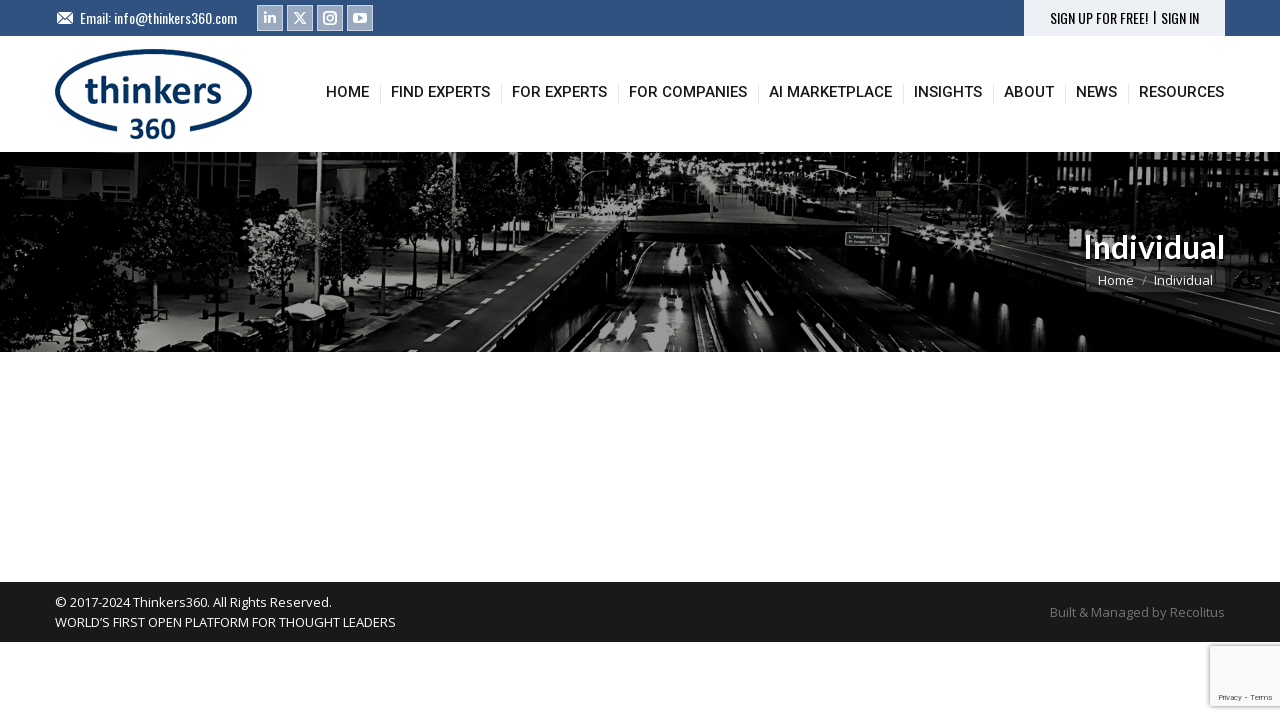

--- FILE ---
content_type: text/html; charset=UTF-8
request_url: https://www.thinkers360.com/individual/
body_size: 22564
content:
<!DOCTYPE html>
<!--[if !(IE 6) | !(IE 7) | !(IE 8)  ]><!-->
<html dir="ltr" lang="en-US" prefix="og: https://ogp.me/ns#" class="no-js">
<!--<![endif]-->
<head>
	<meta charset="UTF-8" />
		<meta name="viewport" content="width=device-width, initial-scale=1, maximum-scale=1, user-scalable=0">
		<meta name="theme-color" content="#21c2f8"/>	<link rel="profile" href="https://gmpg.org/xfn/11" />
	<title>Individual | Thinkers360</title>
	<style>img:is([sizes="auto" i], [sizes^="auto," i]) { contain-intrinsic-size: 3000px 1500px }</style>
	
		<!-- All in One SEO 4.8.1.1 - aioseo.com -->
	<meta name="robots" content="max-image-preview:large" />
	<meta name="author" content="admin"/>
	<link rel="canonical" href="https://www.thinkers360.com/individual/" />
	<meta name="generator" content="All in One SEO (AIOSEO) 4.8.1.1" />
		<meta property="og:locale" content="en_US" />
		<meta property="og:site_name" content="Thinkers360 | World’s First Open Platform For Thought Leaders" />
		<meta property="og:type" content="article" />
		<meta property="og:title" content="Individual | Thinkers360" />
		<meta property="og:url" content="https://www.thinkers360.com/individual/" />
		<meta property="article:published_time" content="2020-05-19T14:25:19+00:00" />
		<meta property="article:modified_time" content="2020-05-19T14:25:19+00:00" />
		<meta name="twitter:card" content="summary_large_image" />
		<meta name="twitter:title" content="Individual | Thinkers360" />
		<script type="application/ld+json" class="aioseo-schema">
			{"@context":"https:\/\/schema.org","@graph":[{"@type":"BreadcrumbList","@id":"https:\/\/www.thinkers360.com\/individual\/#breadcrumblist","itemListElement":[{"@type":"ListItem","@id":"https:\/\/www.thinkers360.com\/#listItem","position":1,"name":"Home","item":"https:\/\/www.thinkers360.com\/","nextItem":{"@type":"ListItem","@id":"https:\/\/www.thinkers360.com\/individual\/#listItem","name":"Individual"}},{"@type":"ListItem","@id":"https:\/\/www.thinkers360.com\/individual\/#listItem","position":2,"name":"Individual","previousItem":{"@type":"ListItem","@id":"https:\/\/www.thinkers360.com\/#listItem","name":"Home"}}]},{"@type":"ItemPage","@id":"https:\/\/www.thinkers360.com\/individual\/#itempage","url":"https:\/\/www.thinkers360.com\/individual\/","name":"Individual | Thinkers360","inLanguage":"en-US","isPartOf":{"@id":"https:\/\/www.thinkers360.com\/#website"},"breadcrumb":{"@id":"https:\/\/www.thinkers360.com\/individual\/#breadcrumblist"},"author":{"@id":"https:\/\/www.thinkers360.com\/author\/admin\/#author"},"creator":{"@id":"https:\/\/www.thinkers360.com\/author\/admin\/#author"},"datePublished":"2020-05-19T14:25:19+00:00","dateModified":"2020-05-19T14:25:19+00:00"},{"@type":"Organization","@id":"https:\/\/www.thinkers360.com\/#organization","name":"Thinkers360","description":"World\u2019s First Open Platform For Thought Leaders","url":"https:\/\/www.thinkers360.com\/"},{"@type":"Person","@id":"https:\/\/www.thinkers360.com\/author\/admin\/#author","url":"https:\/\/www.thinkers360.com\/author\/admin\/","name":"admin","image":{"@type":"ImageObject","@id":"https:\/\/www.thinkers360.com\/individual\/#authorImage","url":"https:\/\/secure.gravatar.com\/avatar\/17f0465c2775d10eebcbb6c0b2ed6ce6?s=96&d=mm&r=g","width":96,"height":96,"caption":"admin"}},{"@type":"WebSite","@id":"https:\/\/www.thinkers360.com\/#website","url":"https:\/\/www.thinkers360.com\/","name":"Thinkers360","description":"World\u2019s First Open Platform For Thought Leaders","inLanguage":"en-US","publisher":{"@id":"https:\/\/www.thinkers360.com\/#organization"}}]}
		</script>
		<!-- All in One SEO -->

<link rel='dns-prefetch' href='//fonts.googleapis.com' />
<link rel="alternate" type="application/rss+xml" title="Thinkers360 &raquo; Feed" href="https://www.thinkers360.com/feed/" />
<link rel="alternate" type="application/rss+xml" title="Thinkers360 &raquo; Comments Feed" href="https://www.thinkers360.com/comments/feed/" />
<link rel="alternate" type="application/rss+xml" title="Thinkers360 &raquo; Individual Comments Feed" href="https://www.thinkers360.com/feed/?attachment_id=1950" />
<script>
window._wpemojiSettings = {"baseUrl":"https:\/\/s.w.org\/images\/core\/emoji\/15.0.3\/72x72\/","ext":".png","svgUrl":"https:\/\/s.w.org\/images\/core\/emoji\/15.0.3\/svg\/","svgExt":".svg","source":{"concatemoji":"https:\/\/www.thinkers360.com\/wp-includes\/js\/wp-emoji-release.min.js?ver=6.7.2"}};
/*! This file is auto-generated */
!function(i,n){var o,s,e;function c(e){try{var t={supportTests:e,timestamp:(new Date).valueOf()};sessionStorage.setItem(o,JSON.stringify(t))}catch(e){}}function p(e,t,n){e.clearRect(0,0,e.canvas.width,e.canvas.height),e.fillText(t,0,0);var t=new Uint32Array(e.getImageData(0,0,e.canvas.width,e.canvas.height).data),r=(e.clearRect(0,0,e.canvas.width,e.canvas.height),e.fillText(n,0,0),new Uint32Array(e.getImageData(0,0,e.canvas.width,e.canvas.height).data));return t.every(function(e,t){return e===r[t]})}function u(e,t,n){switch(t){case"flag":return n(e,"\ud83c\udff3\ufe0f\u200d\u26a7\ufe0f","\ud83c\udff3\ufe0f\u200b\u26a7\ufe0f")?!1:!n(e,"\ud83c\uddfa\ud83c\uddf3","\ud83c\uddfa\u200b\ud83c\uddf3")&&!n(e,"\ud83c\udff4\udb40\udc67\udb40\udc62\udb40\udc65\udb40\udc6e\udb40\udc67\udb40\udc7f","\ud83c\udff4\u200b\udb40\udc67\u200b\udb40\udc62\u200b\udb40\udc65\u200b\udb40\udc6e\u200b\udb40\udc67\u200b\udb40\udc7f");case"emoji":return!n(e,"\ud83d\udc26\u200d\u2b1b","\ud83d\udc26\u200b\u2b1b")}return!1}function f(e,t,n){var r="undefined"!=typeof WorkerGlobalScope&&self instanceof WorkerGlobalScope?new OffscreenCanvas(300,150):i.createElement("canvas"),a=r.getContext("2d",{willReadFrequently:!0}),o=(a.textBaseline="top",a.font="600 32px Arial",{});return e.forEach(function(e){o[e]=t(a,e,n)}),o}function t(e){var t=i.createElement("script");t.src=e,t.defer=!0,i.head.appendChild(t)}"undefined"!=typeof Promise&&(o="wpEmojiSettingsSupports",s=["flag","emoji"],n.supports={everything:!0,everythingExceptFlag:!0},e=new Promise(function(e){i.addEventListener("DOMContentLoaded",e,{once:!0})}),new Promise(function(t){var n=function(){try{var e=JSON.parse(sessionStorage.getItem(o));if("object"==typeof e&&"number"==typeof e.timestamp&&(new Date).valueOf()<e.timestamp+604800&&"object"==typeof e.supportTests)return e.supportTests}catch(e){}return null}();if(!n){if("undefined"!=typeof Worker&&"undefined"!=typeof OffscreenCanvas&&"undefined"!=typeof URL&&URL.createObjectURL&&"undefined"!=typeof Blob)try{var e="postMessage("+f.toString()+"("+[JSON.stringify(s),u.toString(),p.toString()].join(",")+"));",r=new Blob([e],{type:"text/javascript"}),a=new Worker(URL.createObjectURL(r),{name:"wpTestEmojiSupports"});return void(a.onmessage=function(e){c(n=e.data),a.terminate(),t(n)})}catch(e){}c(n=f(s,u,p))}t(n)}).then(function(e){for(var t in e)n.supports[t]=e[t],n.supports.everything=n.supports.everything&&n.supports[t],"flag"!==t&&(n.supports.everythingExceptFlag=n.supports.everythingExceptFlag&&n.supports[t]);n.supports.everythingExceptFlag=n.supports.everythingExceptFlag&&!n.supports.flag,n.DOMReady=!1,n.readyCallback=function(){n.DOMReady=!0}}).then(function(){return e}).then(function(){var e;n.supports.everything||(n.readyCallback(),(e=n.source||{}).concatemoji?t(e.concatemoji):e.wpemoji&&e.twemoji&&(t(e.twemoji),t(e.wpemoji)))}))}((window,document),window._wpemojiSettings);
</script>
<style id='wp-emoji-styles-inline-css'>

	img.wp-smiley, img.emoji {
		display: inline !important;
		border: none !important;
		box-shadow: none !important;
		height: 1em !important;
		width: 1em !important;
		margin: 0 0.07em !important;
		vertical-align: -0.1em !important;
		background: none !important;
		padding: 0 !important;
	}
</style>
<link rel='stylesheet' id='wp-block-library-css' href='https://www.thinkers360.com/wp-includes/css/dist/block-library/style.min.css?ver=6.7.2' media='all' />
<style id='wp-block-library-theme-inline-css'>
.wp-block-audio :where(figcaption){color:#555;font-size:13px;text-align:center}.is-dark-theme .wp-block-audio :where(figcaption){color:#ffffffa6}.wp-block-audio{margin:0 0 1em}.wp-block-code{border:1px solid #ccc;border-radius:4px;font-family:Menlo,Consolas,monaco,monospace;padding:.8em 1em}.wp-block-embed :where(figcaption){color:#555;font-size:13px;text-align:center}.is-dark-theme .wp-block-embed :where(figcaption){color:#ffffffa6}.wp-block-embed{margin:0 0 1em}.blocks-gallery-caption{color:#555;font-size:13px;text-align:center}.is-dark-theme .blocks-gallery-caption{color:#ffffffa6}:root :where(.wp-block-image figcaption){color:#555;font-size:13px;text-align:center}.is-dark-theme :root :where(.wp-block-image figcaption){color:#ffffffa6}.wp-block-image{margin:0 0 1em}.wp-block-pullquote{border-bottom:4px solid;border-top:4px solid;color:currentColor;margin-bottom:1.75em}.wp-block-pullquote cite,.wp-block-pullquote footer,.wp-block-pullquote__citation{color:currentColor;font-size:.8125em;font-style:normal;text-transform:uppercase}.wp-block-quote{border-left:.25em solid;margin:0 0 1.75em;padding-left:1em}.wp-block-quote cite,.wp-block-quote footer{color:currentColor;font-size:.8125em;font-style:normal;position:relative}.wp-block-quote:where(.has-text-align-right){border-left:none;border-right:.25em solid;padding-left:0;padding-right:1em}.wp-block-quote:where(.has-text-align-center){border:none;padding-left:0}.wp-block-quote.is-large,.wp-block-quote.is-style-large,.wp-block-quote:where(.is-style-plain){border:none}.wp-block-search .wp-block-search__label{font-weight:700}.wp-block-search__button{border:1px solid #ccc;padding:.375em .625em}:where(.wp-block-group.has-background){padding:1.25em 2.375em}.wp-block-separator.has-css-opacity{opacity:.4}.wp-block-separator{border:none;border-bottom:2px solid;margin-left:auto;margin-right:auto}.wp-block-separator.has-alpha-channel-opacity{opacity:1}.wp-block-separator:not(.is-style-wide):not(.is-style-dots){width:100px}.wp-block-separator.has-background:not(.is-style-dots){border-bottom:none;height:1px}.wp-block-separator.has-background:not(.is-style-wide):not(.is-style-dots){height:2px}.wp-block-table{margin:0 0 1em}.wp-block-table td,.wp-block-table th{word-break:normal}.wp-block-table :where(figcaption){color:#555;font-size:13px;text-align:center}.is-dark-theme .wp-block-table :where(figcaption){color:#ffffffa6}.wp-block-video :where(figcaption){color:#555;font-size:13px;text-align:center}.is-dark-theme .wp-block-video :where(figcaption){color:#ffffffa6}.wp-block-video{margin:0 0 1em}:root :where(.wp-block-template-part.has-background){margin-bottom:0;margin-top:0;padding:1.25em 2.375em}
</style>
<style id='classic-theme-styles-inline-css'>
/*! This file is auto-generated */
.wp-block-button__link{color:#fff;background-color:#32373c;border-radius:9999px;box-shadow:none;text-decoration:none;padding:calc(.667em + 2px) calc(1.333em + 2px);font-size:1.125em}.wp-block-file__button{background:#32373c;color:#fff;text-decoration:none}
</style>
<style id='global-styles-inline-css'>
:root{--wp--preset--aspect-ratio--square: 1;--wp--preset--aspect-ratio--4-3: 4/3;--wp--preset--aspect-ratio--3-4: 3/4;--wp--preset--aspect-ratio--3-2: 3/2;--wp--preset--aspect-ratio--2-3: 2/3;--wp--preset--aspect-ratio--16-9: 16/9;--wp--preset--aspect-ratio--9-16: 9/16;--wp--preset--color--black: #000000;--wp--preset--color--cyan-bluish-gray: #abb8c3;--wp--preset--color--white: #FFF;--wp--preset--color--pale-pink: #f78da7;--wp--preset--color--vivid-red: #cf2e2e;--wp--preset--color--luminous-vivid-orange: #ff6900;--wp--preset--color--luminous-vivid-amber: #fcb900;--wp--preset--color--light-green-cyan: #7bdcb5;--wp--preset--color--vivid-green-cyan: #00d084;--wp--preset--color--pale-cyan-blue: #8ed1fc;--wp--preset--color--vivid-cyan-blue: #0693e3;--wp--preset--color--vivid-purple: #9b51e0;--wp--preset--color--accent: #21c2f8;--wp--preset--color--dark-gray: #111;--wp--preset--color--light-gray: #767676;--wp--preset--gradient--vivid-cyan-blue-to-vivid-purple: linear-gradient(135deg,rgba(6,147,227,1) 0%,rgb(155,81,224) 100%);--wp--preset--gradient--light-green-cyan-to-vivid-green-cyan: linear-gradient(135deg,rgb(122,220,180) 0%,rgb(0,208,130) 100%);--wp--preset--gradient--luminous-vivid-amber-to-luminous-vivid-orange: linear-gradient(135deg,rgba(252,185,0,1) 0%,rgba(255,105,0,1) 100%);--wp--preset--gradient--luminous-vivid-orange-to-vivid-red: linear-gradient(135deg,rgba(255,105,0,1) 0%,rgb(207,46,46) 100%);--wp--preset--gradient--very-light-gray-to-cyan-bluish-gray: linear-gradient(135deg,rgb(238,238,238) 0%,rgb(169,184,195) 100%);--wp--preset--gradient--cool-to-warm-spectrum: linear-gradient(135deg,rgb(74,234,220) 0%,rgb(151,120,209) 20%,rgb(207,42,186) 40%,rgb(238,44,130) 60%,rgb(251,105,98) 80%,rgb(254,248,76) 100%);--wp--preset--gradient--blush-light-purple: linear-gradient(135deg,rgb(255,206,236) 0%,rgb(152,150,240) 100%);--wp--preset--gradient--blush-bordeaux: linear-gradient(135deg,rgb(254,205,165) 0%,rgb(254,45,45) 50%,rgb(107,0,62) 100%);--wp--preset--gradient--luminous-dusk: linear-gradient(135deg,rgb(255,203,112) 0%,rgb(199,81,192) 50%,rgb(65,88,208) 100%);--wp--preset--gradient--pale-ocean: linear-gradient(135deg,rgb(255,245,203) 0%,rgb(182,227,212) 50%,rgb(51,167,181) 100%);--wp--preset--gradient--electric-grass: linear-gradient(135deg,rgb(202,248,128) 0%,rgb(113,206,126) 100%);--wp--preset--gradient--midnight: linear-gradient(135deg,rgb(2,3,129) 0%,rgb(40,116,252) 100%);--wp--preset--font-size--small: 13px;--wp--preset--font-size--medium: 20px;--wp--preset--font-size--large: 36px;--wp--preset--font-size--x-large: 42px;--wp--preset--spacing--20: 0.44rem;--wp--preset--spacing--30: 0.67rem;--wp--preset--spacing--40: 1rem;--wp--preset--spacing--50: 1.5rem;--wp--preset--spacing--60: 2.25rem;--wp--preset--spacing--70: 3.38rem;--wp--preset--spacing--80: 5.06rem;--wp--preset--shadow--natural: 6px 6px 9px rgba(0, 0, 0, 0.2);--wp--preset--shadow--deep: 12px 12px 50px rgba(0, 0, 0, 0.4);--wp--preset--shadow--sharp: 6px 6px 0px rgba(0, 0, 0, 0.2);--wp--preset--shadow--outlined: 6px 6px 0px -3px rgba(255, 255, 255, 1), 6px 6px rgba(0, 0, 0, 1);--wp--preset--shadow--crisp: 6px 6px 0px rgba(0, 0, 0, 1);}:where(.is-layout-flex){gap: 0.5em;}:where(.is-layout-grid){gap: 0.5em;}body .is-layout-flex{display: flex;}.is-layout-flex{flex-wrap: wrap;align-items: center;}.is-layout-flex > :is(*, div){margin: 0;}body .is-layout-grid{display: grid;}.is-layout-grid > :is(*, div){margin: 0;}:where(.wp-block-columns.is-layout-flex){gap: 2em;}:where(.wp-block-columns.is-layout-grid){gap: 2em;}:where(.wp-block-post-template.is-layout-flex){gap: 1.25em;}:where(.wp-block-post-template.is-layout-grid){gap: 1.25em;}.has-black-color{color: var(--wp--preset--color--black) !important;}.has-cyan-bluish-gray-color{color: var(--wp--preset--color--cyan-bluish-gray) !important;}.has-white-color{color: var(--wp--preset--color--white) !important;}.has-pale-pink-color{color: var(--wp--preset--color--pale-pink) !important;}.has-vivid-red-color{color: var(--wp--preset--color--vivid-red) !important;}.has-luminous-vivid-orange-color{color: var(--wp--preset--color--luminous-vivid-orange) !important;}.has-luminous-vivid-amber-color{color: var(--wp--preset--color--luminous-vivid-amber) !important;}.has-light-green-cyan-color{color: var(--wp--preset--color--light-green-cyan) !important;}.has-vivid-green-cyan-color{color: var(--wp--preset--color--vivid-green-cyan) !important;}.has-pale-cyan-blue-color{color: var(--wp--preset--color--pale-cyan-blue) !important;}.has-vivid-cyan-blue-color{color: var(--wp--preset--color--vivid-cyan-blue) !important;}.has-vivid-purple-color{color: var(--wp--preset--color--vivid-purple) !important;}.has-black-background-color{background-color: var(--wp--preset--color--black) !important;}.has-cyan-bluish-gray-background-color{background-color: var(--wp--preset--color--cyan-bluish-gray) !important;}.has-white-background-color{background-color: var(--wp--preset--color--white) !important;}.has-pale-pink-background-color{background-color: var(--wp--preset--color--pale-pink) !important;}.has-vivid-red-background-color{background-color: var(--wp--preset--color--vivid-red) !important;}.has-luminous-vivid-orange-background-color{background-color: var(--wp--preset--color--luminous-vivid-orange) !important;}.has-luminous-vivid-amber-background-color{background-color: var(--wp--preset--color--luminous-vivid-amber) !important;}.has-light-green-cyan-background-color{background-color: var(--wp--preset--color--light-green-cyan) !important;}.has-vivid-green-cyan-background-color{background-color: var(--wp--preset--color--vivid-green-cyan) !important;}.has-pale-cyan-blue-background-color{background-color: var(--wp--preset--color--pale-cyan-blue) !important;}.has-vivid-cyan-blue-background-color{background-color: var(--wp--preset--color--vivid-cyan-blue) !important;}.has-vivid-purple-background-color{background-color: var(--wp--preset--color--vivid-purple) !important;}.has-black-border-color{border-color: var(--wp--preset--color--black) !important;}.has-cyan-bluish-gray-border-color{border-color: var(--wp--preset--color--cyan-bluish-gray) !important;}.has-white-border-color{border-color: var(--wp--preset--color--white) !important;}.has-pale-pink-border-color{border-color: var(--wp--preset--color--pale-pink) !important;}.has-vivid-red-border-color{border-color: var(--wp--preset--color--vivid-red) !important;}.has-luminous-vivid-orange-border-color{border-color: var(--wp--preset--color--luminous-vivid-orange) !important;}.has-luminous-vivid-amber-border-color{border-color: var(--wp--preset--color--luminous-vivid-amber) !important;}.has-light-green-cyan-border-color{border-color: var(--wp--preset--color--light-green-cyan) !important;}.has-vivid-green-cyan-border-color{border-color: var(--wp--preset--color--vivid-green-cyan) !important;}.has-pale-cyan-blue-border-color{border-color: var(--wp--preset--color--pale-cyan-blue) !important;}.has-vivid-cyan-blue-border-color{border-color: var(--wp--preset--color--vivid-cyan-blue) !important;}.has-vivid-purple-border-color{border-color: var(--wp--preset--color--vivid-purple) !important;}.has-vivid-cyan-blue-to-vivid-purple-gradient-background{background: var(--wp--preset--gradient--vivid-cyan-blue-to-vivid-purple) !important;}.has-light-green-cyan-to-vivid-green-cyan-gradient-background{background: var(--wp--preset--gradient--light-green-cyan-to-vivid-green-cyan) !important;}.has-luminous-vivid-amber-to-luminous-vivid-orange-gradient-background{background: var(--wp--preset--gradient--luminous-vivid-amber-to-luminous-vivid-orange) !important;}.has-luminous-vivid-orange-to-vivid-red-gradient-background{background: var(--wp--preset--gradient--luminous-vivid-orange-to-vivid-red) !important;}.has-very-light-gray-to-cyan-bluish-gray-gradient-background{background: var(--wp--preset--gradient--very-light-gray-to-cyan-bluish-gray) !important;}.has-cool-to-warm-spectrum-gradient-background{background: var(--wp--preset--gradient--cool-to-warm-spectrum) !important;}.has-blush-light-purple-gradient-background{background: var(--wp--preset--gradient--blush-light-purple) !important;}.has-blush-bordeaux-gradient-background{background: var(--wp--preset--gradient--blush-bordeaux) !important;}.has-luminous-dusk-gradient-background{background: var(--wp--preset--gradient--luminous-dusk) !important;}.has-pale-ocean-gradient-background{background: var(--wp--preset--gradient--pale-ocean) !important;}.has-electric-grass-gradient-background{background: var(--wp--preset--gradient--electric-grass) !important;}.has-midnight-gradient-background{background: var(--wp--preset--gradient--midnight) !important;}.has-small-font-size{font-size: var(--wp--preset--font-size--small) !important;}.has-medium-font-size{font-size: var(--wp--preset--font-size--medium) !important;}.has-large-font-size{font-size: var(--wp--preset--font-size--large) !important;}.has-x-large-font-size{font-size: var(--wp--preset--font-size--x-large) !important;}
:where(.wp-block-post-template.is-layout-flex){gap: 1.25em;}:where(.wp-block-post-template.is-layout-grid){gap: 1.25em;}
:where(.wp-block-columns.is-layout-flex){gap: 2em;}:where(.wp-block-columns.is-layout-grid){gap: 2em;}
:root :where(.wp-block-pullquote){font-size: 1.5em;line-height: 1.6;}
</style>
<link rel='stylesheet' id='contact-form-7-css' href='https://www.thinkers360.com/wp-content/plugins/contact-form-7/includes/css/styles.css?ver=6.0.6' media='all' />
<link rel='stylesheet' id='the7-font-css' href='https://www.thinkers360.com/wp-content/themes/dt-the7/fonts/icomoon-the7-font/icomoon-the7-font.min.css?ver=12.4.1' media='all' />
<link rel='stylesheet' id='the7-awesome-fonts-css' href='https://www.thinkers360.com/wp-content/themes/dt-the7/fonts/FontAwesome/css/all.min.css?ver=12.4.1' media='all' />
<link rel='stylesheet' id='the7-Defaults-css' href='https://www.thinkers360.com/wp-content/uploads/smile_fonts/Defaults/Defaults.css?ver=6.7.2' media='all' />
<link rel='stylesheet' id='dt-web-fonts-css' href='https://fonts.googleapis.com/css?family=Open+Sans:400,600,700%7COswald:400,600,700%7CRoboto:400,500,600,700%7CLato:400,600,700' media='all' />
<link rel='stylesheet' id='dt-main-css' href='https://www.thinkers360.com/wp-content/themes/dt-the7/css/main.min.css?ver=12.4.1' media='all' />
<style id='dt-main-inline-css'>
body #load {
  display: block;
  height: 100%;
  overflow: hidden;
  position: fixed;
  width: 100%;
  z-index: 9901;
  opacity: 1;
  visibility: visible;
  transition: all .35s ease-out;
}
.load-wrap {
  width: 100%;
  height: 100%;
  background-position: center center;
  background-repeat: no-repeat;
  text-align: center;
  display: -ms-flexbox;
  display: -ms-flex;
  display: flex;
  -ms-align-items: center;
  -ms-flex-align: center;
  align-items: center;
  -ms-flex-flow: column wrap;
  flex-flow: column wrap;
  -ms-flex-pack: center;
  -ms-justify-content: center;
  justify-content: center;
}
.load-wrap > svg {
  position: absolute;
  top: 50%;
  left: 50%;
  transform: translate(-50%,-50%);
}
#load {
  background: var(--the7-elementor-beautiful-loading-bg,rgba(255,255,255,0.9));
  --the7-beautiful-spinner-color2: var(--the7-beautiful-spinner-color,rgba(33,194,248,0.97));
}

</style>
<link rel='stylesheet' id='the7-custom-scrollbar-css' href='https://www.thinkers360.com/wp-content/themes/dt-the7/lib/custom-scrollbar/custom-scrollbar.min.css?ver=12.4.1' media='all' />
<link rel='stylesheet' id='the7-wpbakery-css' href='https://www.thinkers360.com/wp-content/themes/dt-the7/css/wpbakery.min.css?ver=12.4.1' media='all' />
<link rel='stylesheet' id='the7-core-css' href='https://www.thinkers360.com/wp-content/plugins/dt-the7-core/assets/css/post-type.min.css?ver=2.7.10' media='all' />
<link rel='stylesheet' id='the7-css-vars-css' href='https://www.thinkers360.com/wp-content/uploads/the7-css/css-vars.css?ver=2a153802110c' media='all' />
<link rel='stylesheet' id='dt-custom-css' href='https://www.thinkers360.com/wp-content/uploads/the7-css/custom.css?ver=2a153802110c' media='all' />
<link rel='stylesheet' id='dt-media-css' href='https://www.thinkers360.com/wp-content/uploads/the7-css/media.css?ver=2a153802110c' media='all' />
<link rel='stylesheet' id='the7-mega-menu-css' href='https://www.thinkers360.com/wp-content/uploads/the7-css/mega-menu.css?ver=2a153802110c' media='all' />
<link rel='stylesheet' id='the7-elements-albums-portfolio-css' href='https://www.thinkers360.com/wp-content/uploads/the7-css/the7-elements-albums-portfolio.css?ver=2a153802110c' media='all' />
<link rel='stylesheet' id='the7-elements-css' href='https://www.thinkers360.com/wp-content/uploads/the7-css/post-type-dynamic.css?ver=2a153802110c' media='all' />
<link rel='stylesheet' id='style-css' href='https://www.thinkers360.com/wp-content/themes/dt-the7/style.css?ver=12.4.1' media='all' />
<link rel='stylesheet' id='cp-animate-slide-css' href='https://www.thinkers360.com/wp-content/plugins/convertplug/modules/assets/css/minified-animation/slide.min.css?ver=3.6.0' media='all' />
<link rel='stylesheet' id='cp-animate-bounce-css' href='https://www.thinkers360.com/wp-content/plugins/convertplug/modules/assets/css/minified-animation/bounce.min.css?ver=3.6.0' media='all' />
<link rel='stylesheet' id='convert-plus-module-main-style-css' href='https://www.thinkers360.com/wp-content/plugins/convertplug/modules/assets/css/cp-module-main.css?ver=3.6.0' media='all' />
<link rel='stylesheet' id='convert-plus-modal-style-css' href='https://www.thinkers360.com/wp-content/plugins/convertplug/modules/modal/assets/css/modal.min.css?ver=3.6.0' media='all' />
<script src="https://www.thinkers360.com/wp-includes/js/jquery/jquery.min.js?ver=3.7.1" id="jquery-core-js"></script>
<script src="https://www.thinkers360.com/wp-includes/js/jquery/jquery-migrate.min.js?ver=3.4.1" id="jquery-migrate-js"></script>
<script src="//www.thinkers360.com/wp-content/plugins/revslider/sr6/assets/js/rbtools.min.js?ver=6.7.29" async id="tp-tools-js"></script>
<script src="//www.thinkers360.com/wp-content/plugins/revslider/sr6/assets/js/rs6.min.js?ver=6.7.31" async id="revmin-js"></script>
<script id="dt-above-fold-js-extra">
var dtLocal = {"themeUrl":"https:\/\/www.thinkers360.com\/wp-content\/themes\/dt-the7","passText":"To view this protected post, enter the password below:","moreButtonText":{"loading":"Loading...","loadMore":"Load more"},"postID":"1950","ajaxurl":"https:\/\/www.thinkers360.com\/wp-admin\/admin-ajax.php","REST":{"baseUrl":"https:\/\/www.thinkers360.com\/wp-json\/the7\/v1","endpoints":{"sendMail":"\/send-mail"}},"contactMessages":{"required":"One or more fields have an error. Please check and try again.","terms":"Please accept the privacy policy.","fillTheCaptchaError":"Please, fill the captcha."},"captchaSiteKey":"","ajaxNonce":"2caeb4554a","pageData":"","themeSettings":{"smoothScroll":"off","lazyLoading":false,"desktopHeader":{"height":116},"ToggleCaptionEnabled":"disabled","ToggleCaption":"Navigation","floatingHeader":{"showAfter":140,"showMenu":true,"height":60,"logo":{"showLogo":true,"html":"<img class=\" preload-me\" src=\"https:\/\/www.thinkers360.com\/wp-content\/uploads\/2017\/11\/Logo_Thinkers360_small.png\" srcset=\"https:\/\/www.thinkers360.com\/wp-content\/uploads\/2017\/11\/Logo_Thinkers360_small.png 120w, https:\/\/www.thinkers360.com\/wp-content\/uploads\/2017\/11\/Logo_Thinkers360_small.png 120w\" width=\"120\" height=\"55\"   sizes=\"120px\" alt=\"Thinkers360\" \/>","url":"https:\/\/www.thinkers360.com\/"}},"topLine":{"floatingTopLine":{"logo":{"showLogo":false,"html":""}}},"mobileHeader":{"firstSwitchPoint":890,"secondSwitchPoint":530,"firstSwitchPointHeight":116,"secondSwitchPointHeight":106,"mobileToggleCaptionEnabled":"disabled","mobileToggleCaption":"Menu"},"stickyMobileHeaderFirstSwitch":{"logo":{"html":"<img class=\" preload-me\" src=\"https:\/\/www.thinkers360.com\/wp-content\/uploads\/2017\/11\/Logo_Thinkers360.png\" srcset=\"https:\/\/www.thinkers360.com\/wp-content\/uploads\/2017\/11\/Logo_Thinkers360.png 197w, https:\/\/www.thinkers360.com\/wp-content\/uploads\/2017\/11\/Logo_Thinkers360.png 197w\" width=\"197\" height=\"90\"   sizes=\"197px\" alt=\"Thinkers360\" \/>"}},"stickyMobileHeaderSecondSwitch":{"logo":{"html":"<img class=\" preload-me\" src=\"https:\/\/www.thinkers360.com\/wp-content\/uploads\/2017\/11\/Logo_Thinkers360.png\" srcset=\"https:\/\/www.thinkers360.com\/wp-content\/uploads\/2017\/11\/Logo_Thinkers360.png 197w, https:\/\/www.thinkers360.com\/wp-content\/uploads\/2017\/11\/Logo_Thinkers360.png 197w\" width=\"197\" height=\"90\"   sizes=\"197px\" alt=\"Thinkers360\" \/>"}},"sidebar":{"switchPoint":970},"boxedWidth":"1280px"},"VCMobileScreenWidth":"768"};
var dtShare = {"shareButtonText":{"facebook":"Share on Facebook","twitter":"Share on X","pinterest":"Pin it","linkedin":"Share on Linkedin","whatsapp":"Share on Whatsapp"},"overlayOpacity":"85"};
</script>
<script src="https://www.thinkers360.com/wp-content/themes/dt-the7/js/above-the-fold.min.js?ver=12.4.1" id="dt-above-fold-js"></script>
<script></script><link rel="https://api.w.org/" href="https://www.thinkers360.com/wp-json/" /><link rel="alternate" title="JSON" type="application/json" href="https://www.thinkers360.com/wp-json/wp/v2/media/1950" /><link rel="EditURI" type="application/rsd+xml" title="RSD" href="https://www.thinkers360.com/xmlrpc.php?rsd" />
<meta name="generator" content="WordPress 6.7.2" />
<link rel='shortlink' href='https://www.thinkers360.com/?p=1950' />
<link rel="alternate" title="oEmbed (JSON)" type="application/json+oembed" href="https://www.thinkers360.com/wp-json/oembed/1.0/embed?url=https%3A%2F%2Fwww.thinkers360.com%2Findividual%2F" />
<link rel="alternate" title="oEmbed (XML)" type="text/xml+oembed" href="https://www.thinkers360.com/wp-json/oembed/1.0/embed?url=https%3A%2F%2Fwww.thinkers360.com%2Findividual%2F&#038;format=xml" />
<!-- Start Drift By WP-Plugin: Drift -->
<!-- Start of Async Drift Code -->
<script>
"use strict";

!function() {
  var t = window.driftt = window.drift = window.driftt || [];
  if (!t.init) {
    if (t.invoked) return void (window.console && console.error && console.error("Drift snippet included twice."));
    t.invoked = !0, t.methods = [ "identify", "config", "track", "reset", "debug", "show", "ping", "page", "hide", "off", "on" ], 
    t.factory = function(e) {
      return function() {
        var n = Array.prototype.slice.call(arguments);
        return n.unshift(e), t.push(n), t;
      };
    }, t.methods.forEach(function(e) {
      t[e] = t.factory(e);
    }), t.load = function(t) {
      var e = 3e5, n = Math.ceil(new Date() / e) * e, o = document.createElement("script");
      o.type = "text/javascript", o.async = !0, o.crossorigin = "anonymous", o.src = "https://js.driftt.com/include/" + n + "/" + t + ".js";
      var i = document.getElementsByTagName("script")[0];
      i.parentNode.insertBefore(o, i);
    };
  }
}();
drift.SNIPPET_VERSION = '0.3.1';
drift.load('37wbkibbsh5m');
</script>
<!-- End of Async Drift Code --><!-- end: Drift Code. -->
<meta name="generator" content="Powered by WPBakery Page Builder - drag and drop page builder for WordPress."/>
<meta name="generator" content="Powered by Slider Revolution 6.7.31 - responsive, Mobile-Friendly Slider Plugin for WordPress with comfortable drag and drop interface." />
<script type="text/javascript" id="the7-loader-script">
document.addEventListener("DOMContentLoaded", function(event) {
	var load = document.getElementById("load");
	if(!load.classList.contains('loader-removed')){
		var removeLoading = setTimeout(function() {
			load.className += " loader-removed";
		}, 300);
	}
});
</script>
		<link rel="icon" href="https://www.thinkers360.com/wp-content/uploads/2017/11/favicon.png" type="image/png" sizes="16x16"/><link rel="icon" href="https://www.thinkers360.com/wp-content/uploads/2017/11/favicon.png" type="image/png" sizes="32x32"/><script>function setREVStartSize(e){
			//window.requestAnimationFrame(function() {
				window.RSIW = window.RSIW===undefined ? window.innerWidth : window.RSIW;
				window.RSIH = window.RSIH===undefined ? window.innerHeight : window.RSIH;
				try {
					var pw = document.getElementById(e.c).parentNode.offsetWidth,
						newh;
					pw = pw===0 || isNaN(pw) || (e.l=="fullwidth" || e.layout=="fullwidth") ? window.RSIW : pw;
					e.tabw = e.tabw===undefined ? 0 : parseInt(e.tabw);
					e.thumbw = e.thumbw===undefined ? 0 : parseInt(e.thumbw);
					e.tabh = e.tabh===undefined ? 0 : parseInt(e.tabh);
					e.thumbh = e.thumbh===undefined ? 0 : parseInt(e.thumbh);
					e.tabhide = e.tabhide===undefined ? 0 : parseInt(e.tabhide);
					e.thumbhide = e.thumbhide===undefined ? 0 : parseInt(e.thumbhide);
					e.mh = e.mh===undefined || e.mh=="" || e.mh==="auto" ? 0 : parseInt(e.mh,0);
					if(e.layout==="fullscreen" || e.l==="fullscreen")
						newh = Math.max(e.mh,window.RSIH);
					else{
						e.gw = Array.isArray(e.gw) ? e.gw : [e.gw];
						for (var i in e.rl) if (e.gw[i]===undefined || e.gw[i]===0) e.gw[i] = e.gw[i-1];
						e.gh = e.el===undefined || e.el==="" || (Array.isArray(e.el) && e.el.length==0)? e.gh : e.el;
						e.gh = Array.isArray(e.gh) ? e.gh : [e.gh];
						for (var i in e.rl) if (e.gh[i]===undefined || e.gh[i]===0) e.gh[i] = e.gh[i-1];
											
						var nl = new Array(e.rl.length),
							ix = 0,
							sl;
						e.tabw = e.tabhide>=pw ? 0 : e.tabw;
						e.thumbw = e.thumbhide>=pw ? 0 : e.thumbw;
						e.tabh = e.tabhide>=pw ? 0 : e.tabh;
						e.thumbh = e.thumbhide>=pw ? 0 : e.thumbh;
						for (var i in e.rl) nl[i] = e.rl[i]<window.RSIW ? 0 : e.rl[i];
						sl = nl[0];
						for (var i in nl) if (sl>nl[i] && nl[i]>0) { sl = nl[i]; ix=i;}
						var m = pw>(e.gw[ix]+e.tabw+e.thumbw) ? 1 : (pw-(e.tabw+e.thumbw)) / (e.gw[ix]);
						newh =  (e.gh[ix] * m) + (e.tabh + e.thumbh);
					}
					var el = document.getElementById(e.c);
					if (el!==null && el) el.style.height = newh+"px";
					el = document.getElementById(e.c+"_wrapper");
					if (el!==null && el) {
						el.style.height = newh+"px";
						el.style.display = "block";
					}
				} catch(e){
					console.log("Failure at Presize of Slider:" + e)
				}
			//});
		  };</script>
<noscript><style> .wpb_animate_when_almost_visible { opacity: 1; }</style></noscript><!-- Global site tag (gtag.js) - Google Analytics -->
<script async src="https://www.googletagmanager.com/gtag/js?id=UA-126560335-1"></script>
<script>
window.dataLayer = window.dataLayer || [];
function gtag(){dataLayer.push(arguments);}
gtag('js', new Date());
gtag('config', 'UA-126560335-1');
</script>



<!-- Google tag (gtag.js) - Google Analytics -->

<script async src=https://www.googletagmanager.com/gtag/js?id=UA-243813827-1>

</script>

<script>

  window.dataLayer = window.dataLayer || [];

  function gtag(){dataLayer.push(arguments);}

  gtag('js', new Date());

 

  gtag('config', 'UA-243813827-1');

</script>



<script>

jQuery(document).ready(function($){
	
	$(".clickAd").click(function(){
	var ad=$(this).data('ad');

		$.ajax({
        type:"POST",
        url:'https://www.thinkers360.com/tl/home/clickAd',
        data:'ad='+ad,
        success: function(response){
        }
    });
});
});
	
</script>

<style id='the7-custom-inline-css' type='text/css'>
#drift-frame-chat,#drift-frame-controller{left:0px;}

/* For modal text break*/
.cp-jugaad .cp-row.cp-table .cp-content-section, .cp-jugaad .cp-row.cp-table .cp-form-section{word-break:unset!important;}
/* For modal text break*/

/* Topbar Button Start*/
.btn-topbar {
    padding: 7px 26px;
    text-align: center;
    cursor: pointer;
    color: #FFFFFF;
    background: rgba(255,255,255,0.80);
}
.btn-topbar:hover { 
   background-color: #21c2f8; 
   
}
.btn-topbar a{
   color:#000;
}
.btn-topbar:hover a { 
  opacity:1 !important;
   color:#fff;
}
/* Topbar Button End*/


/*##### Sidebar widget title font size increase start #####*/
#presscore-blog-posts-2 .widget-title,#presscore-blog-categories-2 .widget-title{
      font-size:20px !important; 
      line-height:27px !important;
}
/*##### Sidebar widget title font size increase end #####*/


/* Page title text shadow start*/
.hgroup h1{ text-shadow: 1px 2px 1px rgba(0,0,0,1);}
/* Page title text shadow end*/

/*#####Page title font size and line height start#####*/
.h2-size{
   font-size:32px !important;
   line-height:40px !important;
}
/*#####Page title font size and line height end#####*/

/*###Right sidebar blog post start####*/
#presscore-blog-posts-2 .recent-posts li {
   border-bottom:1px dashed #d2d2d2;
   padding:10px 0;
}
#presscore-blog-posts-2 .recent-posts li:last-child {border-bottom:0; }

/*###Right sidebar blog post end###*/


/*********************
Sidebar css start here
*********************/

/*
#custom_html-4{
  border:3px double #f7f7f7;
 background:#333;
}
#custom_html-4 .widget-title{
  color:#fff !important;
  border-bottom:4px double #fff;
  padding-bottom:5px;
}
*/ 
#custom_html-4,#custom_html-8{
  padding:0;
 background:none;
}
 .sidebar-contact{
    background: #EE612C;
    border: 1px solid #fff;
    color: #fff;
    font-weight: 600;
    margin-top: 20px;
    font-family: "Open Sans", Helvetica, Arial, Verdana, sans-serif;
    font-weight: normal 600;
    font-size:14px;
    line-height:38px; 
    text-align: center;
    text-transform: uppercase;
    cursor:pointer;
    transition: all 0.5s ease;
}
 .sidebar-contact:hover{
    background: #333;
   transition: all 0.5s ease;
   color:#fff;
}

#nav_menu-3{padding:0}
#nav_menu-3 .widget-title {
   color:#fff;
    background: #ff0827 none repeat scroll 0 0;
    padding: 6px 20px;
}

.menu-sidebar-menu-container{padding:5px 25px!important;}

/*********************
###############################Sidebar css end here######################################
*********************/

/*Footer full width custom css*/
.wf-12-12{width:100% !important;}

/********************
Footer section start
*******************/

span.wpcf7-list-item{display:block!important}
.footer .widget{margin-bottom:0 !important;}

.footer-section-content{
  width:100%;
}
.treecss{margin-bottom:-4px;max-width:100%;}
.footer-section-content-left, .footer-section-content-right{
  float:left;
}
.footer-section-content-left{width:80%;float:left;}
.footer-section-content-right{
width:20%;
float:left;
text-align:right;
}
.borderset{border:1px solid #ddd;clear:both;
  width:94.2%;
  padding-right:5px;
  border-top-width:0;
}
.iconleft{float:left;width:3%;}
.iconright{float:left;color:#fff;padding-left:10px;width:95%;}
.iconright a{text-decoration:none;}
.iconcontent{margin-top:6px;}

.linkcontent{margin-top:20px;}
.linkcontent-left{float:left;width:79%;color:#fff;}
.linkcontent-left a{text-decoration:none;}
.linkcontent-right{float:left;width:16%;text-align:right;}


.bottom-right{float:right; margin-left:10px;}

/*Responsive code*/
@media screen and (max-width: 687px) and (min-width: 350px) {
.iconleft{width:7% !important;}
.iconright{width:80% !important;}
.borderset{width:100%!important;margin-top:15px!important;padding:0!important;}
    .marginbot{margin-bottom:15px;}
    .linkcontent-left{float:none !important;}
    .linkcontent-right{width:100%!important;margin-top:20px!important;}
}
@media screen  and (max-width:349px){

.iconleft{width:10% !important;}
.iconright{width:80% !important;}
.borderset{
   width:100%!important;
   margin-top:15px!important;
   padding:0!important; 
}
    .marginbot{margin-bottom:15px;}
    .linkcontent-left{float:none !important;}
    .linkcontent-right{width:100%!important;margin-top:20px!important;}
}

@media screen and (max-width: 980px) and (min-width:688px) {
    .iconleft{width:4%  !important;}
    .iconright{width:90% !important;padding-left:10px;}
  
}

@media screen and (max-width: 927px) and (min-width: 890px) {

.linkcontent-left{width:60%;}
.linkcontent-right{width:35%;}

.footer-section-content-right{padding-top:20px;}

}
@media screen and (max-width: 889px) and (min-width: 790px) {

.linkcontent-left{width:60%;}
.linkcontent-right{width:35%;}
.treecss{margin-bottom:-4px !important; max-width:100%;}
.footer-section-content-right{padding-top:36px;}

}

@media screen and (max-width: 789px) and (min-width: 320px) {

.linkcontent-left{width:auto;}
.linkcontent-right{width:auto; text-align:left;}

.footer-section-content-right{padding-top:36px;}
.footer-section-content-right {width:auto; float:none;}
.linkcontent-right
.footer-section-content-left {width:auto; float:none;margin-right:20px;}
.treecss{margin-bottom:-19px;}
}

@media screen and (max-width: 789px) and (min-width: 689px) {
.treecss{margin-bottom:-4px!important;}
.linkcontent-left{width:60%;}
.linkcontent-right{width:35%; text-align:right;}
}


/************************
Footer section end
************************/

/*##### Sidebar widget title font size increase start #####*/
.widget-title{
      font-size:18px; 
      line-height:27px;
}
/*##### Sidebar widget title font size increase end #####*/

/*###Right sidebar blog post start####*/
#presscore-blog-posts-2 .recent-posts li {
   border-bottom:1px dashed #d2d2d2;
   padding:10px 0;
}
#presscore-blog-posts-2 .recent-posts li:last-child {border-bottom:0; }

/*###Right sidebar blog post end###*/


.testimonial-vcard img,.testimonial-vcard .rollover i,.testimonial-vcard .alignleft{width:80px!important;height:80px!important;}

.main-nav > li > a {
	padding: 4px 1px 4px 1px;
}

.wpcf7-not-valid-tip{display:block!important;}
</style>
</head>
<body id="the7-body" class="attachment attachment-template-default single single-attachment postid-1950 attachmentid-1950 attachment-png wp-embed-responsive the7-core-ver-2.7.10 dt-responsive-on right-mobile-menu-close-icon ouside-menu-close-icon mobile-hamburger-close-bg-enable mobile-hamburger-close-bg-hover-enable  fade-medium-mobile-menu-close-icon fade-medium-menu-close-icon srcset-enabled btn-flat custom-btn-color custom-btn-hover-color phantom-fade phantom-shadow-decoration phantom-custom-logo-on floating-mobile-menu-icon top-header first-switch-logo-left first-switch-menu-right second-switch-logo-left second-switch-menu-right layzr-loading-on popup-message-style the7-ver-12.4.1 dt-fa-compatibility wpb-js-composer js-comp-ver-8.3.1 vc_responsive">
<!-- The7 12.4.1 -->
<div id="load" class="hourglass-loader">
	<div class="load-wrap"><style type="text/css">
    .the7-spinner {
        width: 60px;
        height: 72px;
        position: relative;
    }
    .the7-spinner > div {
        animation: spinner-animation 1.2s cubic-bezier(1, 1, 1, 1) infinite;
        width: 9px;
        left: 0;
        display: inline-block;
        position: absolute;
        background-color:var(--the7-beautiful-spinner-color2);
        height: 18px;
        top: 27px;
    }
    div.the7-spinner-animate-2 {
        animation-delay: 0.2s;
        left: 13px
    }
    div.the7-spinner-animate-3 {
        animation-delay: 0.4s;
        left: 26px
    }
    div.the7-spinner-animate-4 {
        animation-delay: 0.6s;
        left: 39px
    }
    div.the7-spinner-animate-5 {
        animation-delay: 0.8s;
        left: 52px
    }
    @keyframes spinner-animation {
        0% {
            top: 27px;
            height: 18px;
        }
        20% {
            top: 9px;
            height: 54px;
        }
        50% {
            top: 27px;
            height: 18px;
        }
        100% {
            top: 27px;
            height: 18px;
        }
    }
</style>

<div class="the7-spinner">
    <div class="the7-spinner-animate-1"></div>
    <div class="the7-spinner-animate-2"></div>
    <div class="the7-spinner-animate-3"></div>
    <div class="the7-spinner-animate-4"></div>
    <div class="the7-spinner-animate-5"></div>
</div></div>
</div>
<div id="page" >
	<a class="skip-link screen-reader-text" href="#content">Skip to content</a>

<div class="masthead inline-header right widgets full-height dividers shadow-decoration shadow-mobile-header-decoration small-mobile-menu-icon mobile-menu-icon-bg-on mobile-menu-icon-hover-bg-on dt-parent-menu-clickable show-sub-menu-on-hover"  role="banner">

	<div class="top-bar top-bar-line-hide">
	<div class="top-bar-bg" ></div>
	<div class="left-widgets mini-widgets"><span class="mini-contacts email show-on-desktop in-top-bar-left in-top-bar"><i class="fa-fw icomoon-the7-font-the7-mail-05"></i>Email:  <a href="mailto:info@thinkers360.com" style="text-decoration:none">info@thinkers360.com</a></span><div class="soc-ico show-on-desktop in-menu-first-switch hide-on-second-switch custom-bg custom-border border-on hover-accent-bg hover-accent-border hover-border-on"><a title="Linkedin page opens in new window" href="https://www.linkedin.com/company/thinkers360/" target="_blank" class="linkedin"><span class="soc-font-icon"></span><span class="screen-reader-text">Linkedin page opens in new window</span></a><a title="X page opens in new window" href="https://twitter.com/Thinkers360" target="_blank" class="twitter"><span class="soc-font-icon"></span><span class="screen-reader-text">X page opens in new window</span></a><a title="Instagram page opens in new window" href="https://www.instagram.com/thinkers_360/" target="_blank" class="instagram"><span class="soc-font-icon"></span><span class="screen-reader-text">Instagram page opens in new window</span></a><a title="YouTube page opens in new window" href="https://www.youtube.com/channel/UCOrzGtUQo945z9xvqBuKlYw" target="_blank" class="you-tube"><span class="soc-font-icon"></span><span class="screen-reader-text">YouTube page opens in new window</span></a></div></div><div class="right-widgets mini-widgets"><div class="text-area show-on-desktop in-top-bar-right in-menu-second-switch first last" style="margin-right:-10px;">
    <div class="hrpanel">
   <a style="text-decoration:none; margin-right:5px" href="https://www.thinkers360.com/tl/users/registration">SIGN UP FOR FREE!</a>
   <a style="text-decoration:none;margin-right:5px;margin-top:-2px;color:#000">|</a>
   <a style="text-decoration:none;" href="https://www.thinkers360.com/tl/users/login">SIGN IN</a>
   </div>
</div>

<div class="text-area show-on-desktop in-top-bar-right in-menu-second-switch"></div></div></div>

	<header class="header-bar">

		<div class="branding">
	<div id="site-title" class="assistive-text">Thinkers360</div>
	<div id="site-description" class="assistive-text">World’s First Open Platform For Thought Leaders</div>
	<a class="" href="https://www.thinkers360.com/"><img class=" preload-me" src="https://www.thinkers360.com/wp-content/uploads/2017/11/Logo_Thinkers360.png" srcset="https://www.thinkers360.com/wp-content/uploads/2017/11/Logo_Thinkers360.png 197w, https://www.thinkers360.com/wp-content/uploads/2017/11/Logo_Thinkers360.png 197w" width="197" height="90"   sizes="197px" alt="Thinkers360" /></a></div>

		<ul id="primary-menu" class="main-nav underline-decoration from-centre-line outside-item-remove-margin"><li class="menu-item menu-item-type-post_type menu-item-object-page menu-item-home menu-item-21 first depth-0"><a href='https://www.thinkers360.com/' data-level='1'><span class="menu-item-text"><span class="menu-text">Home</span></span></a></li> <li class="menu-item menu-item-type-custom menu-item-object-custom menu-item-has-children menu-item-2842 has-children depth-0"><a href='https://www.thinkers360.com/tl/thought_leaders/experts' data-level='1'><span class="menu-item-text"><span class="menu-text">Find Experts</span></span></a><ul class="sub-nav hover-style-bg level-arrows-on"><li class="menu-item menu-item-type-custom menu-item-object-custom menu-item-10570 first depth-1"><a href='https://www.thinkers360.com/tl/ambassadors' data-level='2'><span class="menu-item-text"><span class="menu-text">Ambassadors</span></span></a></li> <li class="menu-item menu-item-type-custom menu-item-object-custom menu-item-2315 depth-1"><a href='https://www.thinkers360.com/tl/thought_leaders' data-level='2'><span class="menu-item-text"><span class="menu-text">Thought Leaders</span></span></a></li> <li class="menu-item menu-item-type-custom menu-item-object-custom menu-item-5946 depth-1"><a href='https://www.thinkers360.com/tl/influencers' data-level='2'><span class="menu-item-text"><span class="menu-text">Influencers</span></span></a></li> <li class="menu-item menu-item-type-custom menu-item-object-custom menu-item-10319 depth-1"><a href='https://www.thinkers360.com/tl/coaches' data-level='2'><span class="menu-item-text"><span class="menu-text">Coaches</span></span></a></li> <li class="menu-item menu-item-type-custom menu-item-object-custom menu-item-1143 depth-1"><a href='https://www.thinkers360.com/tl/speaker_bureau' data-level='2'><span class="menu-item-text"><span class="menu-text">Speaker Bureau</span></span></a></li> <li class="menu-item menu-item-type-custom menu-item-object-custom menu-item-7604 depth-1"><a href='https://www.thinkers360.com/tl/companies' data-level='2'><span class="menu-item-text"><span class="menu-text">Companies</span></span></a></li> <li class="menu-item menu-item-type-custom menu-item-object-custom menu-item-2401 depth-1"><a href='https://www.thinkers360.com/tl/opportunities' data-level='2'><span class="menu-item-text"><span class="menu-text">Opportunities</span></span></a></li> <li class="menu-item menu-item-type-custom menu-item-object-custom menu-item-8773 depth-1"><a href='https://www.thinkers360.com/tl/users/registration' data-level='2'><span class="menu-item-text"><span class="menu-text">Thinkers360 AI</span></span></a></li> </ul></li> <li class="menu-item menu-item-type-custom menu-item-object-custom menu-item-has-children menu-item-6363 has-children depth-0"><a href='https://www.thinkers360.com/explore-features-benefits' data-level='1'><span class="menu-item-text"><span class="menu-text">For Experts</span></span></a><ul class="sub-nav hover-style-bg level-arrows-on"><li class="menu-item menu-item-type-custom menu-item-object-custom menu-item-8874 first depth-1"><a href='https://www.thinkers360.com/tl/users/registration' data-level='2'><span class="menu-item-text"><span class="menu-text">Get Ranked &#038; Featured</span></span></a></li> <li class="menu-item menu-item-type-custom menu-item-object-custom menu-item-11448 depth-1"><a href='https://www.thinkers360.com/annual-awards/' data-level='2'><span class="menu-item-text"><span class="menu-text">Annual Awards (Submit)</span></span></a></li> <li class="menu-item menu-item-type-custom menu-item-object-custom menu-item-7560 depth-1"><a href='https://www.thinkers360.com/tl/invite_peers' data-level='2'><span class="menu-item-text"><span class="menu-text">Nominate a Thinker</span></span></a></li> <li class="menu-item menu-item-type-post_type menu-item-object-page menu-item-6368 depth-1"><a href='https://www.thinkers360.com/explore-features-benefits/' data-level='2'><span class="menu-item-text"><span class="menu-text">Explore Features &#038; Benefits</span></span></a></li> <li class="menu-item menu-item-type-custom menu-item-object-custom menu-item-6370 depth-1"><a href='https://www.thinkers360.com/using-the-thinkers360-platform-to-build-amplify-and-monetize-your-thought-leadership' data-level='2'><span class="menu-item-text"><span class="menu-text">How Thinkers360 Works</span></span></a></li> <li class="menu-item menu-item-type-custom menu-item-object-custom menu-item-6371 depth-1"><a href='https://www.thinkers360.com/showcase-your-expertise-with-thinkers360-digital-award-badges-and-credentials' data-level='2'><span class="menu-item-text"><span class="menu-text">Digital Award Badges &#038; Credentials</span></span></a></li> <li class="menu-item menu-item-type-post_type menu-item-object-page menu-item-6367 depth-1"><a href='https://www.thinkers360.com/blog/' data-level='2'><span class="menu-item-text"><span class="menu-text">Annual Rankings</span></span></a></li> <li class="menu-item menu-item-type-custom menu-item-object-custom menu-item-6372 depth-1"><a href='https://www.thinkers360.com/category/thought-leader-interviews' data-level='2'><span class="menu-item-text"><span class="menu-text">Thought Leader Interviews</span></span></a></li> <li class="menu-item menu-item-type-taxonomy menu-item-object-category menu-item-7550 depth-1"><a href='https://www.thinkers360.com/category/thought-leadership/' data-level='2'><span class="menu-item-text"><span class="menu-text">Thought Leadership</span></span></a></li> <li class="menu-item menu-item-type-custom menu-item-object-custom menu-item-6375 depth-1"><a href='https://www.thinkers360.com/tl/blog' data-level='2'><span class="menu-item-text"><span class="menu-text">Member Blog</span></span></a></li> <li class="menu-item menu-item-type-custom menu-item-object-custom menu-item-6661 depth-1"><a href='https://www.thinkers360.com/tl/content/books' data-level='2'><span class="menu-item-text"><span class="menu-text">Bookstore</span></span></a></li> <li class="menu-item menu-item-type-custom menu-item-object-custom menu-item-2392 depth-1"><a href='https://www.thinkers360.com/tl/events' data-level='2'><span class="menu-item-text"><span class="menu-text">Events</span></span></a></li> </ul></li> <li class="menu-item menu-item-type-post_type menu-item-object-page menu-item-has-children menu-item-444 has-children depth-0"><a href='https://www.thinkers360.com/enterprise/' data-level='1'><span class="menu-item-text"><span class="menu-text">For Companies</span></span></a><ul class="sub-nav hover-style-bg level-arrows-on"><li class="menu-item menu-item-type-custom menu-item-object-custom menu-item-3458 first depth-1"><a href='https://www.thinkers360.com/tl/thought_leaders/experts' data-level='2'><span class="menu-item-text"><span class="menu-text">Find an Expert</span></span></a></li> <li class="menu-item menu-item-type-custom menu-item-object-custom menu-item-8698 depth-1"><a href='https://www.thinkers360.com/explore-features-benefits-enterprise-lite' data-level='2'><span class="menu-item-text"><span class="menu-text">Explore Features &#038; Benefits</span></span></a></li> <li class="menu-item menu-item-type-post_type menu-item-object-page menu-item-7543 depth-1"><a href='https://www.thinkers360.com/explore-features-benefits/' data-level='2'><span class="menu-item-text"><span class="menu-text">B2B Services Marketplace</span></span></a></li> <li class="menu-item menu-item-type-post_type menu-item-object-page menu-item-7544 depth-1"><a href='https://www.thinkers360.com/b2b-thought-leadership-marketing/' data-level='2'><span class="menu-item-text"><span class="menu-text">B2B Thought Leadership Marketing</span></span></a></li> <li class="menu-item menu-item-type-post_type menu-item-object-page menu-item-6577 depth-1"><a href='https://www.thinkers360.com/b2b-influencer-marketing/' data-level='2'><span class="menu-item-text"><span class="menu-text">B2B Influencer Marketing</span></span></a></li> <li class="menu-item menu-item-type-custom menu-item-object-custom menu-item-8680 depth-1"><a href='https://www.thinkers360.com/thinkers360-launches-first-of-its-kind-brand-monitoring-tool-powered-by-b2b-analyst-and-influencer-community/' data-level='2'><span class="menu-item-text"><span class="menu-text">B2B Brand Monitoring</span></span></a></li> <li class="menu-item menu-item-type-post_type menu-item-object-page menu-item-7207 depth-1"><a href='https://www.thinkers360.com/analyst-influencer-relations-software/' data-level='2'><span class="menu-item-text"><span class="menu-text">B2B Analyst Relations Software</span></span></a></li> <li class="menu-item menu-item-type-post_type menu-item-object-page menu-item-3628 depth-1"><a href='https://www.thinkers360.com/market-research-insights/' data-level='2'><span class="menu-item-text"><span class="menu-text">B2B Expert Network</span></span></a></li> <li class="menu-item menu-item-type-custom menu-item-object-custom menu-item-3460 depth-1"><a href='https://www.thinkers360.com/tl/speaker_bureau' data-level='2'><span class="menu-item-text"><span class="menu-text">Speaker Bureau</span></span></a></li> <li class="menu-item menu-item-type-custom menu-item-object-custom menu-item-3459 depth-1"><a href='https://www.thinkers360.com/tl/press_release/price' data-level='2'><span class="menu-item-text"><span class="menu-text">Press Release Service</span></span></a></li> <li class="menu-item menu-item-type-custom menu-item-object-custom menu-item-2139 depth-1"><a href='https://www.thinkers360.com/tl/radar' data-level='2'><span class="menu-item-text"><span class="menu-text">Technology &#038; Trend Radar</span></span></a></li> <li class="menu-item menu-item-type-custom menu-item-object-custom menu-item-2355 depth-1"><a href='https://www.thinkers360.com/virtual-events' data-level='2'><span class="menu-item-text"><span class="menu-text">Custom Virtual Events</span></span></a></li> <li class="menu-item menu-item-type-post_type menu-item-object-page menu-item-3659 depth-1"><a href='https://www.thinkers360.com/sponsorship-advertising/' data-level='2'><span class="menu-item-text"><span class="menu-text">Sponsorship &#038; Advertising</span></span></a></li> </ul></li> <li class="menu-item menu-item-type-custom menu-item-object-custom menu-item-has-children menu-item-8902 has-children depth-0"><a href='https://www.thinkers360.com/tl/agents' data-level='1'><span class="menu-item-text"><span class="menu-text">AI Marketplace</span></span></a><ul class="sub-nav hover-style-bg level-arrows-on"><li class="menu-item menu-item-type-custom menu-item-object-custom menu-item-10133 first depth-1"><a href='https://www.thinkers360.com/tl/agents' data-level='2'><span class="menu-item-text"><span class="menu-text">AI Agents</span></span></a></li> <li class="menu-item menu-item-type-custom menu-item-object-custom menu-item-10318 depth-1"><a href='https://www.thinkers360.com/tl/coaches/ai' data-level='2'><span class="menu-item-text"><span class="menu-text">AI Coaches</span></span></a></li> <li class="menu-item menu-item-type-custom menu-item-object-custom menu-item-10134 depth-1"><a href='https://www.thinkers360.com/tl/thought_leaders/?category=0&#038;domain=2&#038;industry=&#038;region=&#038;country=&#038;sort_by=membership_plan&#038;q=&#038;view=2&#038;search=1' data-level='2'><span class="menu-item-text"><span class="menu-text">AI Thought Leaders</span></span></a></li> <li class="menu-item menu-item-type-custom menu-item-object-custom menu-item-10135 depth-1"><a href='https://www.thinkers360.com/tl/influencers/?category=3&#038;domain=2&#038;industry=&#038;region=&#038;country=&#038;sort_by=membership_plan&#038;q=&#038;view=2&#038;search=1' data-level='2'><span class="menu-item-text"><span class="menu-text">AI Influencers</span></span></a></li> <li class="menu-item menu-item-type-custom menu-item-object-custom menu-item-10136 depth-1"><a href='https://www.thinkers360.com/tl/speaker_bureau/?domain=2&#038;industry=&#038;fees=0&#038;feet=1&#038;region=&#038;country=&#038;sort_by=membership_plan&#038;q=&#038;view=2&#038;search=1' data-level='2'><span class="menu-item-text"><span class="menu-text">AI Speaker Bureau</span></span></a></li> <li class="menu-item menu-item-type-custom menu-item-object-custom menu-item-10137 depth-1"><a href='https://www.thinkers360.com/tl/companies/?topic=2&#038;industry=&#038;region=&#038;country=&#038;title=&#038;sort_by=membership_plan&#038;search=1&#038;view=1' data-level='2'><span class="menu-item-text"><span class="menu-text">AI Companies</span></span></a></li> </ul></li> <li class="menu-item menu-item-type-custom menu-item-object-custom menu-item-7755 depth-0"><a href='https://www.thinkers360.com/tl/activity' data-level='1'><span class="menu-item-text"><span class="menu-text">Insights</span></span></a></li> <li class="menu-item menu-item-type-post_type menu-item-object-page menu-item-has-children menu-item-18 has-children depth-0"><a href='https://www.thinkers360.com/about/' data-level='1'><span class="menu-item-text"><span class="menu-text">About</span></span></a><ul class="sub-nav hover-style-bg level-arrows-on"><li class="menu-item menu-item-type-custom menu-item-object-custom menu-item-11271 first depth-1"><a href='https://www.thinkers360.com/tl/pick_my_plan' data-level='2'><span class="menu-item-text"><span class="menu-text">Pick My Plan</span></span></a></li> <li class="menu-item menu-item-type-custom menu-item-object-custom menu-item-7750 depth-1"><a href='https://www.thinkers360.com/explore-features-benefits' data-level='2'><span class="menu-item-text"><span class="menu-text">Features</span></span></a></li> <li class="menu-item menu-item-type-post_type menu-item-object-page menu-item-19 depth-1"><a href='https://www.thinkers360.com/pricing/' data-level='2'><span class="menu-item-text"><span class="menu-text">Thinkers360 Pricing</span></span></a></li> <li class="menu-item menu-item-type-post_type menu-item-object-page menu-item-17 depth-1"><a href='https://www.thinkers360.com/contact/' data-level='2'><span class="menu-item-text"><span class="menu-text">Contact</span></span></a></li> <li class="menu-item menu-item-type-custom menu-item-object-custom menu-item-6451 depth-1"><a href='https://www.thinkers360.com/1-for-planet' data-level='2'><span class="menu-item-text"><span class="menu-text">1% FOR THE PLANET</span></span></a></li> </ul></li> <li class="menu-item menu-item-type-custom menu-item-object-custom menu-item-has-children menu-item-2008 has-children depth-0"><a href='https://www.thinkers360.com/tl/press_release' data-level='1'><span class="menu-item-text"><span class="menu-text">News</span></span></a><ul class="sub-nav hover-style-bg level-arrows-on"><li class="menu-item menu-item-type-custom menu-item-object-custom menu-item-2009 first depth-1"><a href='https://www.thinkers360.com/tl/press_release' data-level='2'><span class="menu-item-text"><span class="menu-text">Member Press Releases</span></span></a></li> <li class="menu-item menu-item-type-custom menu-item-object-custom menu-item-2010 depth-1"><a href='https://www.thinkers360.com/tl/press/add' data-level='2'><span class="menu-item-text"><span class="menu-text">Submit Press Release</span></span></a></li> <li class="menu-item menu-item-type-custom menu-item-object-custom menu-item-2011 depth-1"><a href='https://www.thinkers360.com/tl/press_release/price' data-level='2'><span class="menu-item-text"><span class="menu-text">Plans &#038; Pricing</span></span></a></li> <li class="menu-item menu-item-type-post_type menu-item-object-page menu-item-2012 depth-1"><a href='https://www.thinkers360.com/faq/' data-level='2'><span class="menu-item-text"><span class="menu-text">Press Release Service FAQ</span></span></a></li> </ul></li> <li class="menu-item menu-item-type-post_type menu-item-object-page menu-item-has-children menu-item-572 last has-children depth-0"><a href='https://www.thinkers360.com/blog/' data-level='1'><span class="menu-item-text"><span class="menu-text">Resources</span></span></a><ul class="sub-nav hover-style-bg level-arrows-on"><li class="menu-item menu-item-type-post_type menu-item-object-page menu-item-573 first depth-1"><a href='https://www.thinkers360.com/blog/' data-level='2'><span class="menu-item-text"><span class="menu-text">Thinkers360 Blog</span></span></a></li> <li class="menu-item menu-item-type-custom menu-item-object-custom menu-item-571 depth-1"><a href='https://www.thinkers360.com/tl/blog' data-level='2'><span class="menu-item-text"><span class="menu-text">Member Blog</span></span></a></li> <li class="menu-item menu-item-type-post_type menu-item-object-page menu-item-9988 depth-1"><a href='https://www.thinkers360.com/glossary/' data-level='2'><span class="menu-item-text"><span class="menu-text">Glossary</span></span></a></li> <li class="menu-item menu-item-type-custom menu-item-object-custom menu-item-9268 depth-1"><a href='https://www.thinkers360.com/customer-success-stories' data-level='2'><span class="menu-item-text"><span class="menu-text">Customer Success Stories</span></span></a></li> <li class="menu-item menu-item-type-custom menu-item-object-custom menu-item-6660 depth-1"><a href='https://www.thinkers360.com/tl/content/books' data-level='2'><span class="menu-item-text"><span class="menu-text">Bookstore</span></span></a></li> <li class="menu-item menu-item-type-custom menu-item-object-custom menu-item-2292 depth-1"><a href='https://www.thinkers360.com/tl/insights' data-level='2'><span class="menu-item-text"><span class="menu-text">Research &#038; Insights</span></span></a></li> <li class="menu-item menu-item-type-custom menu-item-object-custom menu-item-503 depth-1"><a href='https://www.thinkers360.com/tl/social' data-level='2'><span class="menu-item-text"><span class="menu-text">Social</span></span></a></li> </ul></li> </ul>
		
	</header>

</div>
<div role="navigation" aria-label="Main Menu" class="dt-mobile-header mobile-menu-show-divider">
	<div class="dt-close-mobile-menu-icon" aria-label="Close" role="button" tabindex="0"><div class="close-line-wrap"><span class="close-line"></span><span class="close-line"></span><span class="close-line"></span></div></div>	<ul id="mobile-menu" class="mobile-main-nav">
		<li class="menu-item menu-item-type-post_type menu-item-object-page menu-item-home menu-item-21 first depth-0"><a href='https://www.thinkers360.com/' data-level='1'><span class="menu-item-text"><span class="menu-text">Home</span></span></a></li> <li class="menu-item menu-item-type-custom menu-item-object-custom menu-item-has-children menu-item-2842 has-children depth-0"><a href='https://www.thinkers360.com/tl/thought_leaders/experts' data-level='1'><span class="menu-item-text"><span class="menu-text">Find Experts</span></span></a><ul class="sub-nav hover-style-bg level-arrows-on"><li class="menu-item menu-item-type-custom menu-item-object-custom menu-item-10570 first depth-1"><a href='https://www.thinkers360.com/tl/ambassadors' data-level='2'><span class="menu-item-text"><span class="menu-text">Ambassadors</span></span></a></li> <li class="menu-item menu-item-type-custom menu-item-object-custom menu-item-2315 depth-1"><a href='https://www.thinkers360.com/tl/thought_leaders' data-level='2'><span class="menu-item-text"><span class="menu-text">Thought Leaders</span></span></a></li> <li class="menu-item menu-item-type-custom menu-item-object-custom menu-item-5946 depth-1"><a href='https://www.thinkers360.com/tl/influencers' data-level='2'><span class="menu-item-text"><span class="menu-text">Influencers</span></span></a></li> <li class="menu-item menu-item-type-custom menu-item-object-custom menu-item-10319 depth-1"><a href='https://www.thinkers360.com/tl/coaches' data-level='2'><span class="menu-item-text"><span class="menu-text">Coaches</span></span></a></li> <li class="menu-item menu-item-type-custom menu-item-object-custom menu-item-1143 depth-1"><a href='https://www.thinkers360.com/tl/speaker_bureau' data-level='2'><span class="menu-item-text"><span class="menu-text">Speaker Bureau</span></span></a></li> <li class="menu-item menu-item-type-custom menu-item-object-custom menu-item-7604 depth-1"><a href='https://www.thinkers360.com/tl/companies' data-level='2'><span class="menu-item-text"><span class="menu-text">Companies</span></span></a></li> <li class="menu-item menu-item-type-custom menu-item-object-custom menu-item-2401 depth-1"><a href='https://www.thinkers360.com/tl/opportunities' data-level='2'><span class="menu-item-text"><span class="menu-text">Opportunities</span></span></a></li> <li class="menu-item menu-item-type-custom menu-item-object-custom menu-item-8773 depth-1"><a href='https://www.thinkers360.com/tl/users/registration' data-level='2'><span class="menu-item-text"><span class="menu-text">Thinkers360 AI</span></span></a></li> </ul></li> <li class="menu-item menu-item-type-custom menu-item-object-custom menu-item-has-children menu-item-6363 has-children depth-0"><a href='https://www.thinkers360.com/explore-features-benefits' data-level='1'><span class="menu-item-text"><span class="menu-text">For Experts</span></span></a><ul class="sub-nav hover-style-bg level-arrows-on"><li class="menu-item menu-item-type-custom menu-item-object-custom menu-item-8874 first depth-1"><a href='https://www.thinkers360.com/tl/users/registration' data-level='2'><span class="menu-item-text"><span class="menu-text">Get Ranked &#038; Featured</span></span></a></li> <li class="menu-item menu-item-type-custom menu-item-object-custom menu-item-11448 depth-1"><a href='https://www.thinkers360.com/annual-awards/' data-level='2'><span class="menu-item-text"><span class="menu-text">Annual Awards (Submit)</span></span></a></li> <li class="menu-item menu-item-type-custom menu-item-object-custom menu-item-7560 depth-1"><a href='https://www.thinkers360.com/tl/invite_peers' data-level='2'><span class="menu-item-text"><span class="menu-text">Nominate a Thinker</span></span></a></li> <li class="menu-item menu-item-type-post_type menu-item-object-page menu-item-6368 depth-1"><a href='https://www.thinkers360.com/explore-features-benefits/' data-level='2'><span class="menu-item-text"><span class="menu-text">Explore Features &#038; Benefits</span></span></a></li> <li class="menu-item menu-item-type-custom menu-item-object-custom menu-item-6370 depth-1"><a href='https://www.thinkers360.com/using-the-thinkers360-platform-to-build-amplify-and-monetize-your-thought-leadership' data-level='2'><span class="menu-item-text"><span class="menu-text">How Thinkers360 Works</span></span></a></li> <li class="menu-item menu-item-type-custom menu-item-object-custom menu-item-6371 depth-1"><a href='https://www.thinkers360.com/showcase-your-expertise-with-thinkers360-digital-award-badges-and-credentials' data-level='2'><span class="menu-item-text"><span class="menu-text">Digital Award Badges &#038; Credentials</span></span></a></li> <li class="menu-item menu-item-type-post_type menu-item-object-page menu-item-6367 depth-1"><a href='https://www.thinkers360.com/blog/' data-level='2'><span class="menu-item-text"><span class="menu-text">Annual Rankings</span></span></a></li> <li class="menu-item menu-item-type-custom menu-item-object-custom menu-item-6372 depth-1"><a href='https://www.thinkers360.com/category/thought-leader-interviews' data-level='2'><span class="menu-item-text"><span class="menu-text">Thought Leader Interviews</span></span></a></li> <li class="menu-item menu-item-type-taxonomy menu-item-object-category menu-item-7550 depth-1"><a href='https://www.thinkers360.com/category/thought-leadership/' data-level='2'><span class="menu-item-text"><span class="menu-text">Thought Leadership</span></span></a></li> <li class="menu-item menu-item-type-custom menu-item-object-custom menu-item-6375 depth-1"><a href='https://www.thinkers360.com/tl/blog' data-level='2'><span class="menu-item-text"><span class="menu-text">Member Blog</span></span></a></li> <li class="menu-item menu-item-type-custom menu-item-object-custom menu-item-6661 depth-1"><a href='https://www.thinkers360.com/tl/content/books' data-level='2'><span class="menu-item-text"><span class="menu-text">Bookstore</span></span></a></li> <li class="menu-item menu-item-type-custom menu-item-object-custom menu-item-2392 depth-1"><a href='https://www.thinkers360.com/tl/events' data-level='2'><span class="menu-item-text"><span class="menu-text">Events</span></span></a></li> </ul></li> <li class="menu-item menu-item-type-post_type menu-item-object-page menu-item-has-children menu-item-444 has-children depth-0"><a href='https://www.thinkers360.com/enterprise/' data-level='1'><span class="menu-item-text"><span class="menu-text">For Companies</span></span></a><ul class="sub-nav hover-style-bg level-arrows-on"><li class="menu-item menu-item-type-custom menu-item-object-custom menu-item-3458 first depth-1"><a href='https://www.thinkers360.com/tl/thought_leaders/experts' data-level='2'><span class="menu-item-text"><span class="menu-text">Find an Expert</span></span></a></li> <li class="menu-item menu-item-type-custom menu-item-object-custom menu-item-8698 depth-1"><a href='https://www.thinkers360.com/explore-features-benefits-enterprise-lite' data-level='2'><span class="menu-item-text"><span class="menu-text">Explore Features &#038; Benefits</span></span></a></li> <li class="menu-item menu-item-type-post_type menu-item-object-page menu-item-7543 depth-1"><a href='https://www.thinkers360.com/explore-features-benefits/' data-level='2'><span class="menu-item-text"><span class="menu-text">B2B Services Marketplace</span></span></a></li> <li class="menu-item menu-item-type-post_type menu-item-object-page menu-item-7544 depth-1"><a href='https://www.thinkers360.com/b2b-thought-leadership-marketing/' data-level='2'><span class="menu-item-text"><span class="menu-text">B2B Thought Leadership Marketing</span></span></a></li> <li class="menu-item menu-item-type-post_type menu-item-object-page menu-item-6577 depth-1"><a href='https://www.thinkers360.com/b2b-influencer-marketing/' data-level='2'><span class="menu-item-text"><span class="menu-text">B2B Influencer Marketing</span></span></a></li> <li class="menu-item menu-item-type-custom menu-item-object-custom menu-item-8680 depth-1"><a href='https://www.thinkers360.com/thinkers360-launches-first-of-its-kind-brand-monitoring-tool-powered-by-b2b-analyst-and-influencer-community/' data-level='2'><span class="menu-item-text"><span class="menu-text">B2B Brand Monitoring</span></span></a></li> <li class="menu-item menu-item-type-post_type menu-item-object-page menu-item-7207 depth-1"><a href='https://www.thinkers360.com/analyst-influencer-relations-software/' data-level='2'><span class="menu-item-text"><span class="menu-text">B2B Analyst Relations Software</span></span></a></li> <li class="menu-item menu-item-type-post_type menu-item-object-page menu-item-3628 depth-1"><a href='https://www.thinkers360.com/market-research-insights/' data-level='2'><span class="menu-item-text"><span class="menu-text">B2B Expert Network</span></span></a></li> <li class="menu-item menu-item-type-custom menu-item-object-custom menu-item-3460 depth-1"><a href='https://www.thinkers360.com/tl/speaker_bureau' data-level='2'><span class="menu-item-text"><span class="menu-text">Speaker Bureau</span></span></a></li> <li class="menu-item menu-item-type-custom menu-item-object-custom menu-item-3459 depth-1"><a href='https://www.thinkers360.com/tl/press_release/price' data-level='2'><span class="menu-item-text"><span class="menu-text">Press Release Service</span></span></a></li> <li class="menu-item menu-item-type-custom menu-item-object-custom menu-item-2139 depth-1"><a href='https://www.thinkers360.com/tl/radar' data-level='2'><span class="menu-item-text"><span class="menu-text">Technology &#038; Trend Radar</span></span></a></li> <li class="menu-item menu-item-type-custom menu-item-object-custom menu-item-2355 depth-1"><a href='https://www.thinkers360.com/virtual-events' data-level='2'><span class="menu-item-text"><span class="menu-text">Custom Virtual Events</span></span></a></li> <li class="menu-item menu-item-type-post_type menu-item-object-page menu-item-3659 depth-1"><a href='https://www.thinkers360.com/sponsorship-advertising/' data-level='2'><span class="menu-item-text"><span class="menu-text">Sponsorship &#038; Advertising</span></span></a></li> </ul></li> <li class="menu-item menu-item-type-custom menu-item-object-custom menu-item-has-children menu-item-8902 has-children depth-0"><a href='https://www.thinkers360.com/tl/agents' data-level='1'><span class="menu-item-text"><span class="menu-text">AI Marketplace</span></span></a><ul class="sub-nav hover-style-bg level-arrows-on"><li class="menu-item menu-item-type-custom menu-item-object-custom menu-item-10133 first depth-1"><a href='https://www.thinkers360.com/tl/agents' data-level='2'><span class="menu-item-text"><span class="menu-text">AI Agents</span></span></a></li> <li class="menu-item menu-item-type-custom menu-item-object-custom menu-item-10318 depth-1"><a href='https://www.thinkers360.com/tl/coaches/ai' data-level='2'><span class="menu-item-text"><span class="menu-text">AI Coaches</span></span></a></li> <li class="menu-item menu-item-type-custom menu-item-object-custom menu-item-10134 depth-1"><a href='https://www.thinkers360.com/tl/thought_leaders/?category=0&#038;domain=2&#038;industry=&#038;region=&#038;country=&#038;sort_by=membership_plan&#038;q=&#038;view=2&#038;search=1' data-level='2'><span class="menu-item-text"><span class="menu-text">AI Thought Leaders</span></span></a></li> <li class="menu-item menu-item-type-custom menu-item-object-custom menu-item-10135 depth-1"><a href='https://www.thinkers360.com/tl/influencers/?category=3&#038;domain=2&#038;industry=&#038;region=&#038;country=&#038;sort_by=membership_plan&#038;q=&#038;view=2&#038;search=1' data-level='2'><span class="menu-item-text"><span class="menu-text">AI Influencers</span></span></a></li> <li class="menu-item menu-item-type-custom menu-item-object-custom menu-item-10136 depth-1"><a href='https://www.thinkers360.com/tl/speaker_bureau/?domain=2&#038;industry=&#038;fees=0&#038;feet=1&#038;region=&#038;country=&#038;sort_by=membership_plan&#038;q=&#038;view=2&#038;search=1' data-level='2'><span class="menu-item-text"><span class="menu-text">AI Speaker Bureau</span></span></a></li> <li class="menu-item menu-item-type-custom menu-item-object-custom menu-item-10137 depth-1"><a href='https://www.thinkers360.com/tl/companies/?topic=2&#038;industry=&#038;region=&#038;country=&#038;title=&#038;sort_by=membership_plan&#038;search=1&#038;view=1' data-level='2'><span class="menu-item-text"><span class="menu-text">AI Companies</span></span></a></li> </ul></li> <li class="menu-item menu-item-type-custom menu-item-object-custom menu-item-7755 depth-0"><a href='https://www.thinkers360.com/tl/activity' data-level='1'><span class="menu-item-text"><span class="menu-text">Insights</span></span></a></li> <li class="menu-item menu-item-type-post_type menu-item-object-page menu-item-has-children menu-item-18 has-children depth-0"><a href='https://www.thinkers360.com/about/' data-level='1'><span class="menu-item-text"><span class="menu-text">About</span></span></a><ul class="sub-nav hover-style-bg level-arrows-on"><li class="menu-item menu-item-type-custom menu-item-object-custom menu-item-11271 first depth-1"><a href='https://www.thinkers360.com/tl/pick_my_plan' data-level='2'><span class="menu-item-text"><span class="menu-text">Pick My Plan</span></span></a></li> <li class="menu-item menu-item-type-custom menu-item-object-custom menu-item-7750 depth-1"><a href='https://www.thinkers360.com/explore-features-benefits' data-level='2'><span class="menu-item-text"><span class="menu-text">Features</span></span></a></li> <li class="menu-item menu-item-type-post_type menu-item-object-page menu-item-19 depth-1"><a href='https://www.thinkers360.com/pricing/' data-level='2'><span class="menu-item-text"><span class="menu-text">Thinkers360 Pricing</span></span></a></li> <li class="menu-item menu-item-type-post_type menu-item-object-page menu-item-17 depth-1"><a href='https://www.thinkers360.com/contact/' data-level='2'><span class="menu-item-text"><span class="menu-text">Contact</span></span></a></li> <li class="menu-item menu-item-type-custom menu-item-object-custom menu-item-6451 depth-1"><a href='https://www.thinkers360.com/1-for-planet' data-level='2'><span class="menu-item-text"><span class="menu-text">1% FOR THE PLANET</span></span></a></li> </ul></li> <li class="menu-item menu-item-type-custom menu-item-object-custom menu-item-has-children menu-item-2008 has-children depth-0"><a href='https://www.thinkers360.com/tl/press_release' data-level='1'><span class="menu-item-text"><span class="menu-text">News</span></span></a><ul class="sub-nav hover-style-bg level-arrows-on"><li class="menu-item menu-item-type-custom menu-item-object-custom menu-item-2009 first depth-1"><a href='https://www.thinkers360.com/tl/press_release' data-level='2'><span class="menu-item-text"><span class="menu-text">Member Press Releases</span></span></a></li> <li class="menu-item menu-item-type-custom menu-item-object-custom menu-item-2010 depth-1"><a href='https://www.thinkers360.com/tl/press/add' data-level='2'><span class="menu-item-text"><span class="menu-text">Submit Press Release</span></span></a></li> <li class="menu-item menu-item-type-custom menu-item-object-custom menu-item-2011 depth-1"><a href='https://www.thinkers360.com/tl/press_release/price' data-level='2'><span class="menu-item-text"><span class="menu-text">Plans &#038; Pricing</span></span></a></li> <li class="menu-item menu-item-type-post_type menu-item-object-page menu-item-2012 depth-1"><a href='https://www.thinkers360.com/faq/' data-level='2'><span class="menu-item-text"><span class="menu-text">Press Release Service FAQ</span></span></a></li> </ul></li> <li class="menu-item menu-item-type-post_type menu-item-object-page menu-item-has-children menu-item-572 last has-children depth-0"><a href='https://www.thinkers360.com/blog/' data-level='1'><span class="menu-item-text"><span class="menu-text">Resources</span></span></a><ul class="sub-nav hover-style-bg level-arrows-on"><li class="menu-item menu-item-type-post_type menu-item-object-page menu-item-573 first depth-1"><a href='https://www.thinkers360.com/blog/' data-level='2'><span class="menu-item-text"><span class="menu-text">Thinkers360 Blog</span></span></a></li> <li class="menu-item menu-item-type-custom menu-item-object-custom menu-item-571 depth-1"><a href='https://www.thinkers360.com/tl/blog' data-level='2'><span class="menu-item-text"><span class="menu-text">Member Blog</span></span></a></li> <li class="menu-item menu-item-type-post_type menu-item-object-page menu-item-9988 depth-1"><a href='https://www.thinkers360.com/glossary/' data-level='2'><span class="menu-item-text"><span class="menu-text">Glossary</span></span></a></li> <li class="menu-item menu-item-type-custom menu-item-object-custom menu-item-9268 depth-1"><a href='https://www.thinkers360.com/customer-success-stories' data-level='2'><span class="menu-item-text"><span class="menu-text">Customer Success Stories</span></span></a></li> <li class="menu-item menu-item-type-custom menu-item-object-custom menu-item-6660 depth-1"><a href='https://www.thinkers360.com/tl/content/books' data-level='2'><span class="menu-item-text"><span class="menu-text">Bookstore</span></span></a></li> <li class="menu-item menu-item-type-custom menu-item-object-custom menu-item-2292 depth-1"><a href='https://www.thinkers360.com/tl/insights' data-level='2'><span class="menu-item-text"><span class="menu-text">Research &#038; Insights</span></span></a></li> <li class="menu-item menu-item-type-custom menu-item-object-custom menu-item-503 depth-1"><a href='https://www.thinkers360.com/tl/social' data-level='2'><span class="menu-item-text"><span class="menu-text">Social</span></span></a></li> </ul></li> 	</ul>
	<div class='mobile-mini-widgets-in-menu'></div>
</div>

		<div class="page-title content-right solid-bg breadcrumbs-bg bg-img-enabled">
			<div class="wf-wrap">

				<div class="page-title-head hgroup"><h1 class="entry-title">Individual</h1></div><div class="page-title-breadcrumbs"><div class="assistive-text">You are here:</div><ol class="breadcrumbs text-small" itemscope itemtype="https://schema.org/BreadcrumbList"><li itemprop="itemListElement" itemscope itemtype="https://schema.org/ListItem"><a itemprop="item" href="https://www.thinkers360.com/" title="Home"><span itemprop="name">Home</span></a><meta itemprop="position" content="1" /></li><li class="current" itemprop="itemListElement" itemscope itemtype="https://schema.org/ListItem"><span itemprop="name">Individual</span><meta itemprop="position" content="2" /></li></ol></div>			</div>
		</div>

		

<div id="main" class="sidebar-none sidebar-divider-off">

	
	<div class="main-gradient"></div>
	<div class="wf-wrap">
	<div class="wf-container-main">

	

			<!-- Content -->
			<div id="content" class="content" role="main">

				
					
						<article id="post-1950" class="post-1950 attachment type-attachment status-inherit description-off">

							
							
<img class="alignleft preload-me lazy-load aspect" src="data:image/svg+xml,%3Csvg%20xmlns%3D&#39;http%3A%2F%2Fwww.w3.org%2F2000%2Fsvg&#39;%20viewBox%3D&#39;0%200%20120%20120&#39;%2F%3E" data-src="https://www.thinkers360.com/wp-content/uploads/2020/05/Individual.png" data-srcset="https://www.thinkers360.com/wp-content/uploads/2020/05/Individual.png 120w" loading="eager" style="--ratio: 120 / 120" sizes="(max-width: 120px) 100vw, 120px" width="120" height="120"  alt=""/>
<span class="cp-load-after-post"></span>
						</article>

						
					
				
			</div><!-- #content -->

			

			</div><!-- .wf-container -->
		</div><!-- .wf-wrap -->

	
	</div><!-- #main -->

	


	<!-- !Footer -->
	<footer id="footer" class="footer solid-bg">

		
<!-- !Bottom-bar -->
<div id="bottom-bar" class="solid-bg logo-left" role="contentinfo">
    <div class="wf-wrap">
        <div class="wf-container-bottom">

			
                <div class="wf-float-left">

					<span style="color:#fff">&copy; 2017-2024 Thinkers360. All Rights Reserved.
<br />
WORLD’S FIRST OPEN PLATFORM FOR THOUGHT LEADERS</span>
                </div>

			
            <div class="wf-float-right">

				<div class="bottom-text-block"><p>Built &amp; Managed by <a href="http://recolitus.com/" target="_blank">Recolitus</a></p>
</div>
            </div>

        </div><!-- .wf-container-bottom -->
    </div><!-- .wf-wrap -->
</div><!-- #bottom-bar -->
	</footer><!-- #footer -->

<a href="#" class="scroll-top"><svg version="1.1" id="Layer_1" xmlns="http://www.w3.org/2000/svg" xmlns:xlink="http://www.w3.org/1999/xlink" x="0px" y="0px"
	 viewBox="0 0 16 16" style="enable-background:new 0 0 16 16;" xml:space="preserve">
<path d="M11.7,6.3l-3-3C8.5,3.1,8.3,3,8,3c0,0,0,0,0,0C7.7,3,7.5,3.1,7.3,3.3l-3,3c-0.4,0.4-0.4,1,0,1.4c0.4,0.4,1,0.4,1.4,0L7,6.4
	V12c0,0.6,0.4,1,1,1s1-0.4,1-1V6.4l1.3,1.3c0.4,0.4,1,0.4,1.4,0C11.9,7.5,12,7.3,12,7S11.9,6.5,11.7,6.3z"/>
</svg><span class="screen-reader-text">Go to Top</span></a>

</div><!-- #page -->


		<script>
			window.RS_MODULES = window.RS_MODULES || {};
			window.RS_MODULES.modules = window.RS_MODULES.modules || {};
			window.RS_MODULES.waiting = window.RS_MODULES.waiting || [];
			window.RS_MODULES.defered = false;
			window.RS_MODULES.moduleWaiting = window.RS_MODULES.moduleWaiting || {};
			window.RS_MODULES.type = 'compiled';
		</script>
		<link rel='stylesheet' id='rs-plugin-settings-css' href='//www.thinkers360.com/wp-content/plugins/revslider/sr6/assets/css/rs6.css?ver=6.7.31' media='all' />
<style id='rs-plugin-settings-inline-css'>
#rs-demo-id {}
</style>
<script src="https://www.thinkers360.com/wp-content/themes/dt-the7/js/main.min.js?ver=12.4.1" id="dt-main-js"></script>
<script src="https://www.thinkers360.com/wp-includes/js/dist/hooks.min.js?ver=4d63a3d491d11ffd8ac6" id="wp-hooks-js"></script>
<script src="https://www.thinkers360.com/wp-includes/js/dist/i18n.min.js?ver=5e580eb46a90c2b997e6" id="wp-i18n-js"></script>
<script id="wp-i18n-js-after">
wp.i18n.setLocaleData( { 'text direction\u0004ltr': [ 'ltr' ] } );
</script>
<script src="https://www.thinkers360.com/wp-content/plugins/contact-form-7/includes/swv/js/index.js?ver=6.0.6" id="swv-js"></script>
<script id="contact-form-7-js-before">
var wpcf7 = {
    "api": {
        "root": "https:\/\/www.thinkers360.com\/wp-json\/",
        "namespace": "contact-form-7\/v1"
    }
};
</script>
<script src="https://www.thinkers360.com/wp-content/plugins/contact-form-7/includes/js/index.js?ver=6.0.6" id="contact-form-7-js"></script>
<script src="https://www.thinkers360.com/wp-content/themes/dt-the7/js/legacy.min.js?ver=12.4.1" id="dt-legacy-js"></script>
<script src="https://www.thinkers360.com/wp-includes/js/comment-reply.min.js?ver=6.7.2" id="comment-reply-js" async data-wp-strategy="async"></script>
<script src="https://www.thinkers360.com/wp-content/themes/dt-the7/lib/jquery-mousewheel/jquery-mousewheel.min.js?ver=12.4.1" id="jquery-mousewheel-js"></script>
<script src="https://www.thinkers360.com/wp-content/themes/dt-the7/lib/custom-scrollbar/custom-scrollbar.min.js?ver=12.4.1" id="the7-custom-scrollbar-js"></script>
<script src="https://www.thinkers360.com/wp-content/plugins/dt-the7-core/assets/js/post-type.min.js?ver=2.7.10" id="the7-core-js"></script>
<script src="https://www.google.com/recaptcha/api.js?render=6LdI8L4qAAAAAMFBa6fvfsMCHWA-46P5OCkRNuGs&amp;ver=3.0" id="google-recaptcha-js"></script>
<script src="https://www.thinkers360.com/wp-includes/js/dist/vendor/wp-polyfill.min.js?ver=3.15.0" id="wp-polyfill-js"></script>
<script id="wpcf7-recaptcha-js-before">
var wpcf7_recaptcha = {
    "sitekey": "6LdI8L4qAAAAAMFBa6fvfsMCHWA-46P5OCkRNuGs",
    "actions": {
        "homepage": "homepage",
        "contactform": "contactform"
    }
};
</script>
<script src="https://www.thinkers360.com/wp-content/plugins/contact-form-7/modules/recaptcha/index.js?ver=6.0.6" id="wpcf7-recaptcha-js"></script>
<script></script>
<div class="pswp" tabindex="-1" role="dialog" aria-hidden="true">
	<div class="pswp__bg"></div>
	<div class="pswp__scroll-wrap">
		<div class="pswp__container">
			<div class="pswp__item"></div>
			<div class="pswp__item"></div>
			<div class="pswp__item"></div>
		</div>
		<div class="pswp__ui pswp__ui--hidden">
			<div class="pswp__top-bar">
				<div class="pswp__counter"></div>
				<button class="pswp__button pswp__button--close" title="Close (Esc)" aria-label="Close (Esc)"></button>
				<button class="pswp__button pswp__button--share" title="Share" aria-label="Share"></button>
				<button class="pswp__button pswp__button--fs" title="Toggle fullscreen" aria-label="Toggle fullscreen"></button>
				<button class="pswp__button pswp__button--zoom" title="Zoom in/out" aria-label="Zoom in/out"></button>
				<div class="pswp__preloader">
					<div class="pswp__preloader__icn">
						<div class="pswp__preloader__cut">
							<div class="pswp__preloader__donut"></div>
						</div>
					</div>
				</div>
			</div>
			<div class="pswp__share-modal pswp__share-modal--hidden pswp__single-tap">
				<div class="pswp__share-tooltip"></div> 
			</div>
			<button class="pswp__button pswp__button--arrow--left" title="Previous (arrow left)" aria-label="Previous (arrow left)">
			</button>
			<button class="pswp__button pswp__button--arrow--right" title="Next (arrow right)" aria-label="Next (arrow right)">
			</button>
			<div class="pswp__caption">
				<div class="pswp__caption__center"></div>
			</div>
		</div>
	</div>
</div>
</body>
</html>


--- FILE ---
content_type: text/html; charset=utf-8
request_url: https://www.google.com/recaptcha/api2/anchor?ar=1&k=6LdI8L4qAAAAAMFBa6fvfsMCHWA-46P5OCkRNuGs&co=aHR0cHM6Ly93d3cudGhpbmtlcnMzNjAuY29tOjQ0Mw..&hl=en&v=7gg7H51Q-naNfhmCP3_R47ho&size=invisible&anchor-ms=20000&execute-ms=30000&cb=whj5079i20pu
body_size: 47981
content:
<!DOCTYPE HTML><html dir="ltr" lang="en"><head><meta http-equiv="Content-Type" content="text/html; charset=UTF-8">
<meta http-equiv="X-UA-Compatible" content="IE=edge">
<title>reCAPTCHA</title>
<style type="text/css">
/* cyrillic-ext */
@font-face {
  font-family: 'Roboto';
  font-style: normal;
  font-weight: 400;
  font-stretch: 100%;
  src: url(//fonts.gstatic.com/s/roboto/v48/KFO7CnqEu92Fr1ME7kSn66aGLdTylUAMa3GUBHMdazTgWw.woff2) format('woff2');
  unicode-range: U+0460-052F, U+1C80-1C8A, U+20B4, U+2DE0-2DFF, U+A640-A69F, U+FE2E-FE2F;
}
/* cyrillic */
@font-face {
  font-family: 'Roboto';
  font-style: normal;
  font-weight: 400;
  font-stretch: 100%;
  src: url(//fonts.gstatic.com/s/roboto/v48/KFO7CnqEu92Fr1ME7kSn66aGLdTylUAMa3iUBHMdazTgWw.woff2) format('woff2');
  unicode-range: U+0301, U+0400-045F, U+0490-0491, U+04B0-04B1, U+2116;
}
/* greek-ext */
@font-face {
  font-family: 'Roboto';
  font-style: normal;
  font-weight: 400;
  font-stretch: 100%;
  src: url(//fonts.gstatic.com/s/roboto/v48/KFO7CnqEu92Fr1ME7kSn66aGLdTylUAMa3CUBHMdazTgWw.woff2) format('woff2');
  unicode-range: U+1F00-1FFF;
}
/* greek */
@font-face {
  font-family: 'Roboto';
  font-style: normal;
  font-weight: 400;
  font-stretch: 100%;
  src: url(//fonts.gstatic.com/s/roboto/v48/KFO7CnqEu92Fr1ME7kSn66aGLdTylUAMa3-UBHMdazTgWw.woff2) format('woff2');
  unicode-range: U+0370-0377, U+037A-037F, U+0384-038A, U+038C, U+038E-03A1, U+03A3-03FF;
}
/* math */
@font-face {
  font-family: 'Roboto';
  font-style: normal;
  font-weight: 400;
  font-stretch: 100%;
  src: url(//fonts.gstatic.com/s/roboto/v48/KFO7CnqEu92Fr1ME7kSn66aGLdTylUAMawCUBHMdazTgWw.woff2) format('woff2');
  unicode-range: U+0302-0303, U+0305, U+0307-0308, U+0310, U+0312, U+0315, U+031A, U+0326-0327, U+032C, U+032F-0330, U+0332-0333, U+0338, U+033A, U+0346, U+034D, U+0391-03A1, U+03A3-03A9, U+03B1-03C9, U+03D1, U+03D5-03D6, U+03F0-03F1, U+03F4-03F5, U+2016-2017, U+2034-2038, U+203C, U+2040, U+2043, U+2047, U+2050, U+2057, U+205F, U+2070-2071, U+2074-208E, U+2090-209C, U+20D0-20DC, U+20E1, U+20E5-20EF, U+2100-2112, U+2114-2115, U+2117-2121, U+2123-214F, U+2190, U+2192, U+2194-21AE, U+21B0-21E5, U+21F1-21F2, U+21F4-2211, U+2213-2214, U+2216-22FF, U+2308-230B, U+2310, U+2319, U+231C-2321, U+2336-237A, U+237C, U+2395, U+239B-23B7, U+23D0, U+23DC-23E1, U+2474-2475, U+25AF, U+25B3, U+25B7, U+25BD, U+25C1, U+25CA, U+25CC, U+25FB, U+266D-266F, U+27C0-27FF, U+2900-2AFF, U+2B0E-2B11, U+2B30-2B4C, U+2BFE, U+3030, U+FF5B, U+FF5D, U+1D400-1D7FF, U+1EE00-1EEFF;
}
/* symbols */
@font-face {
  font-family: 'Roboto';
  font-style: normal;
  font-weight: 400;
  font-stretch: 100%;
  src: url(//fonts.gstatic.com/s/roboto/v48/KFO7CnqEu92Fr1ME7kSn66aGLdTylUAMaxKUBHMdazTgWw.woff2) format('woff2');
  unicode-range: U+0001-000C, U+000E-001F, U+007F-009F, U+20DD-20E0, U+20E2-20E4, U+2150-218F, U+2190, U+2192, U+2194-2199, U+21AF, U+21E6-21F0, U+21F3, U+2218-2219, U+2299, U+22C4-22C6, U+2300-243F, U+2440-244A, U+2460-24FF, U+25A0-27BF, U+2800-28FF, U+2921-2922, U+2981, U+29BF, U+29EB, U+2B00-2BFF, U+4DC0-4DFF, U+FFF9-FFFB, U+10140-1018E, U+10190-1019C, U+101A0, U+101D0-101FD, U+102E0-102FB, U+10E60-10E7E, U+1D2C0-1D2D3, U+1D2E0-1D37F, U+1F000-1F0FF, U+1F100-1F1AD, U+1F1E6-1F1FF, U+1F30D-1F30F, U+1F315, U+1F31C, U+1F31E, U+1F320-1F32C, U+1F336, U+1F378, U+1F37D, U+1F382, U+1F393-1F39F, U+1F3A7-1F3A8, U+1F3AC-1F3AF, U+1F3C2, U+1F3C4-1F3C6, U+1F3CA-1F3CE, U+1F3D4-1F3E0, U+1F3ED, U+1F3F1-1F3F3, U+1F3F5-1F3F7, U+1F408, U+1F415, U+1F41F, U+1F426, U+1F43F, U+1F441-1F442, U+1F444, U+1F446-1F449, U+1F44C-1F44E, U+1F453, U+1F46A, U+1F47D, U+1F4A3, U+1F4B0, U+1F4B3, U+1F4B9, U+1F4BB, U+1F4BF, U+1F4C8-1F4CB, U+1F4D6, U+1F4DA, U+1F4DF, U+1F4E3-1F4E6, U+1F4EA-1F4ED, U+1F4F7, U+1F4F9-1F4FB, U+1F4FD-1F4FE, U+1F503, U+1F507-1F50B, U+1F50D, U+1F512-1F513, U+1F53E-1F54A, U+1F54F-1F5FA, U+1F610, U+1F650-1F67F, U+1F687, U+1F68D, U+1F691, U+1F694, U+1F698, U+1F6AD, U+1F6B2, U+1F6B9-1F6BA, U+1F6BC, U+1F6C6-1F6CF, U+1F6D3-1F6D7, U+1F6E0-1F6EA, U+1F6F0-1F6F3, U+1F6F7-1F6FC, U+1F700-1F7FF, U+1F800-1F80B, U+1F810-1F847, U+1F850-1F859, U+1F860-1F887, U+1F890-1F8AD, U+1F8B0-1F8BB, U+1F8C0-1F8C1, U+1F900-1F90B, U+1F93B, U+1F946, U+1F984, U+1F996, U+1F9E9, U+1FA00-1FA6F, U+1FA70-1FA7C, U+1FA80-1FA89, U+1FA8F-1FAC6, U+1FACE-1FADC, U+1FADF-1FAE9, U+1FAF0-1FAF8, U+1FB00-1FBFF;
}
/* vietnamese */
@font-face {
  font-family: 'Roboto';
  font-style: normal;
  font-weight: 400;
  font-stretch: 100%;
  src: url(//fonts.gstatic.com/s/roboto/v48/KFO7CnqEu92Fr1ME7kSn66aGLdTylUAMa3OUBHMdazTgWw.woff2) format('woff2');
  unicode-range: U+0102-0103, U+0110-0111, U+0128-0129, U+0168-0169, U+01A0-01A1, U+01AF-01B0, U+0300-0301, U+0303-0304, U+0308-0309, U+0323, U+0329, U+1EA0-1EF9, U+20AB;
}
/* latin-ext */
@font-face {
  font-family: 'Roboto';
  font-style: normal;
  font-weight: 400;
  font-stretch: 100%;
  src: url(//fonts.gstatic.com/s/roboto/v48/KFO7CnqEu92Fr1ME7kSn66aGLdTylUAMa3KUBHMdazTgWw.woff2) format('woff2');
  unicode-range: U+0100-02BA, U+02BD-02C5, U+02C7-02CC, U+02CE-02D7, U+02DD-02FF, U+0304, U+0308, U+0329, U+1D00-1DBF, U+1E00-1E9F, U+1EF2-1EFF, U+2020, U+20A0-20AB, U+20AD-20C0, U+2113, U+2C60-2C7F, U+A720-A7FF;
}
/* latin */
@font-face {
  font-family: 'Roboto';
  font-style: normal;
  font-weight: 400;
  font-stretch: 100%;
  src: url(//fonts.gstatic.com/s/roboto/v48/KFO7CnqEu92Fr1ME7kSn66aGLdTylUAMa3yUBHMdazQ.woff2) format('woff2');
  unicode-range: U+0000-00FF, U+0131, U+0152-0153, U+02BB-02BC, U+02C6, U+02DA, U+02DC, U+0304, U+0308, U+0329, U+2000-206F, U+20AC, U+2122, U+2191, U+2193, U+2212, U+2215, U+FEFF, U+FFFD;
}
/* cyrillic-ext */
@font-face {
  font-family: 'Roboto';
  font-style: normal;
  font-weight: 500;
  font-stretch: 100%;
  src: url(//fonts.gstatic.com/s/roboto/v48/KFO7CnqEu92Fr1ME7kSn66aGLdTylUAMa3GUBHMdazTgWw.woff2) format('woff2');
  unicode-range: U+0460-052F, U+1C80-1C8A, U+20B4, U+2DE0-2DFF, U+A640-A69F, U+FE2E-FE2F;
}
/* cyrillic */
@font-face {
  font-family: 'Roboto';
  font-style: normal;
  font-weight: 500;
  font-stretch: 100%;
  src: url(//fonts.gstatic.com/s/roboto/v48/KFO7CnqEu92Fr1ME7kSn66aGLdTylUAMa3iUBHMdazTgWw.woff2) format('woff2');
  unicode-range: U+0301, U+0400-045F, U+0490-0491, U+04B0-04B1, U+2116;
}
/* greek-ext */
@font-face {
  font-family: 'Roboto';
  font-style: normal;
  font-weight: 500;
  font-stretch: 100%;
  src: url(//fonts.gstatic.com/s/roboto/v48/KFO7CnqEu92Fr1ME7kSn66aGLdTylUAMa3CUBHMdazTgWw.woff2) format('woff2');
  unicode-range: U+1F00-1FFF;
}
/* greek */
@font-face {
  font-family: 'Roboto';
  font-style: normal;
  font-weight: 500;
  font-stretch: 100%;
  src: url(//fonts.gstatic.com/s/roboto/v48/KFO7CnqEu92Fr1ME7kSn66aGLdTylUAMa3-UBHMdazTgWw.woff2) format('woff2');
  unicode-range: U+0370-0377, U+037A-037F, U+0384-038A, U+038C, U+038E-03A1, U+03A3-03FF;
}
/* math */
@font-face {
  font-family: 'Roboto';
  font-style: normal;
  font-weight: 500;
  font-stretch: 100%;
  src: url(//fonts.gstatic.com/s/roboto/v48/KFO7CnqEu92Fr1ME7kSn66aGLdTylUAMawCUBHMdazTgWw.woff2) format('woff2');
  unicode-range: U+0302-0303, U+0305, U+0307-0308, U+0310, U+0312, U+0315, U+031A, U+0326-0327, U+032C, U+032F-0330, U+0332-0333, U+0338, U+033A, U+0346, U+034D, U+0391-03A1, U+03A3-03A9, U+03B1-03C9, U+03D1, U+03D5-03D6, U+03F0-03F1, U+03F4-03F5, U+2016-2017, U+2034-2038, U+203C, U+2040, U+2043, U+2047, U+2050, U+2057, U+205F, U+2070-2071, U+2074-208E, U+2090-209C, U+20D0-20DC, U+20E1, U+20E5-20EF, U+2100-2112, U+2114-2115, U+2117-2121, U+2123-214F, U+2190, U+2192, U+2194-21AE, U+21B0-21E5, U+21F1-21F2, U+21F4-2211, U+2213-2214, U+2216-22FF, U+2308-230B, U+2310, U+2319, U+231C-2321, U+2336-237A, U+237C, U+2395, U+239B-23B7, U+23D0, U+23DC-23E1, U+2474-2475, U+25AF, U+25B3, U+25B7, U+25BD, U+25C1, U+25CA, U+25CC, U+25FB, U+266D-266F, U+27C0-27FF, U+2900-2AFF, U+2B0E-2B11, U+2B30-2B4C, U+2BFE, U+3030, U+FF5B, U+FF5D, U+1D400-1D7FF, U+1EE00-1EEFF;
}
/* symbols */
@font-face {
  font-family: 'Roboto';
  font-style: normal;
  font-weight: 500;
  font-stretch: 100%;
  src: url(//fonts.gstatic.com/s/roboto/v48/KFO7CnqEu92Fr1ME7kSn66aGLdTylUAMaxKUBHMdazTgWw.woff2) format('woff2');
  unicode-range: U+0001-000C, U+000E-001F, U+007F-009F, U+20DD-20E0, U+20E2-20E4, U+2150-218F, U+2190, U+2192, U+2194-2199, U+21AF, U+21E6-21F0, U+21F3, U+2218-2219, U+2299, U+22C4-22C6, U+2300-243F, U+2440-244A, U+2460-24FF, U+25A0-27BF, U+2800-28FF, U+2921-2922, U+2981, U+29BF, U+29EB, U+2B00-2BFF, U+4DC0-4DFF, U+FFF9-FFFB, U+10140-1018E, U+10190-1019C, U+101A0, U+101D0-101FD, U+102E0-102FB, U+10E60-10E7E, U+1D2C0-1D2D3, U+1D2E0-1D37F, U+1F000-1F0FF, U+1F100-1F1AD, U+1F1E6-1F1FF, U+1F30D-1F30F, U+1F315, U+1F31C, U+1F31E, U+1F320-1F32C, U+1F336, U+1F378, U+1F37D, U+1F382, U+1F393-1F39F, U+1F3A7-1F3A8, U+1F3AC-1F3AF, U+1F3C2, U+1F3C4-1F3C6, U+1F3CA-1F3CE, U+1F3D4-1F3E0, U+1F3ED, U+1F3F1-1F3F3, U+1F3F5-1F3F7, U+1F408, U+1F415, U+1F41F, U+1F426, U+1F43F, U+1F441-1F442, U+1F444, U+1F446-1F449, U+1F44C-1F44E, U+1F453, U+1F46A, U+1F47D, U+1F4A3, U+1F4B0, U+1F4B3, U+1F4B9, U+1F4BB, U+1F4BF, U+1F4C8-1F4CB, U+1F4D6, U+1F4DA, U+1F4DF, U+1F4E3-1F4E6, U+1F4EA-1F4ED, U+1F4F7, U+1F4F9-1F4FB, U+1F4FD-1F4FE, U+1F503, U+1F507-1F50B, U+1F50D, U+1F512-1F513, U+1F53E-1F54A, U+1F54F-1F5FA, U+1F610, U+1F650-1F67F, U+1F687, U+1F68D, U+1F691, U+1F694, U+1F698, U+1F6AD, U+1F6B2, U+1F6B9-1F6BA, U+1F6BC, U+1F6C6-1F6CF, U+1F6D3-1F6D7, U+1F6E0-1F6EA, U+1F6F0-1F6F3, U+1F6F7-1F6FC, U+1F700-1F7FF, U+1F800-1F80B, U+1F810-1F847, U+1F850-1F859, U+1F860-1F887, U+1F890-1F8AD, U+1F8B0-1F8BB, U+1F8C0-1F8C1, U+1F900-1F90B, U+1F93B, U+1F946, U+1F984, U+1F996, U+1F9E9, U+1FA00-1FA6F, U+1FA70-1FA7C, U+1FA80-1FA89, U+1FA8F-1FAC6, U+1FACE-1FADC, U+1FADF-1FAE9, U+1FAF0-1FAF8, U+1FB00-1FBFF;
}
/* vietnamese */
@font-face {
  font-family: 'Roboto';
  font-style: normal;
  font-weight: 500;
  font-stretch: 100%;
  src: url(//fonts.gstatic.com/s/roboto/v48/KFO7CnqEu92Fr1ME7kSn66aGLdTylUAMa3OUBHMdazTgWw.woff2) format('woff2');
  unicode-range: U+0102-0103, U+0110-0111, U+0128-0129, U+0168-0169, U+01A0-01A1, U+01AF-01B0, U+0300-0301, U+0303-0304, U+0308-0309, U+0323, U+0329, U+1EA0-1EF9, U+20AB;
}
/* latin-ext */
@font-face {
  font-family: 'Roboto';
  font-style: normal;
  font-weight: 500;
  font-stretch: 100%;
  src: url(//fonts.gstatic.com/s/roboto/v48/KFO7CnqEu92Fr1ME7kSn66aGLdTylUAMa3KUBHMdazTgWw.woff2) format('woff2');
  unicode-range: U+0100-02BA, U+02BD-02C5, U+02C7-02CC, U+02CE-02D7, U+02DD-02FF, U+0304, U+0308, U+0329, U+1D00-1DBF, U+1E00-1E9F, U+1EF2-1EFF, U+2020, U+20A0-20AB, U+20AD-20C0, U+2113, U+2C60-2C7F, U+A720-A7FF;
}
/* latin */
@font-face {
  font-family: 'Roboto';
  font-style: normal;
  font-weight: 500;
  font-stretch: 100%;
  src: url(//fonts.gstatic.com/s/roboto/v48/KFO7CnqEu92Fr1ME7kSn66aGLdTylUAMa3yUBHMdazQ.woff2) format('woff2');
  unicode-range: U+0000-00FF, U+0131, U+0152-0153, U+02BB-02BC, U+02C6, U+02DA, U+02DC, U+0304, U+0308, U+0329, U+2000-206F, U+20AC, U+2122, U+2191, U+2193, U+2212, U+2215, U+FEFF, U+FFFD;
}
/* cyrillic-ext */
@font-face {
  font-family: 'Roboto';
  font-style: normal;
  font-weight: 900;
  font-stretch: 100%;
  src: url(//fonts.gstatic.com/s/roboto/v48/KFO7CnqEu92Fr1ME7kSn66aGLdTylUAMa3GUBHMdazTgWw.woff2) format('woff2');
  unicode-range: U+0460-052F, U+1C80-1C8A, U+20B4, U+2DE0-2DFF, U+A640-A69F, U+FE2E-FE2F;
}
/* cyrillic */
@font-face {
  font-family: 'Roboto';
  font-style: normal;
  font-weight: 900;
  font-stretch: 100%;
  src: url(//fonts.gstatic.com/s/roboto/v48/KFO7CnqEu92Fr1ME7kSn66aGLdTylUAMa3iUBHMdazTgWw.woff2) format('woff2');
  unicode-range: U+0301, U+0400-045F, U+0490-0491, U+04B0-04B1, U+2116;
}
/* greek-ext */
@font-face {
  font-family: 'Roboto';
  font-style: normal;
  font-weight: 900;
  font-stretch: 100%;
  src: url(//fonts.gstatic.com/s/roboto/v48/KFO7CnqEu92Fr1ME7kSn66aGLdTylUAMa3CUBHMdazTgWw.woff2) format('woff2');
  unicode-range: U+1F00-1FFF;
}
/* greek */
@font-face {
  font-family: 'Roboto';
  font-style: normal;
  font-weight: 900;
  font-stretch: 100%;
  src: url(//fonts.gstatic.com/s/roboto/v48/KFO7CnqEu92Fr1ME7kSn66aGLdTylUAMa3-UBHMdazTgWw.woff2) format('woff2');
  unicode-range: U+0370-0377, U+037A-037F, U+0384-038A, U+038C, U+038E-03A1, U+03A3-03FF;
}
/* math */
@font-face {
  font-family: 'Roboto';
  font-style: normal;
  font-weight: 900;
  font-stretch: 100%;
  src: url(//fonts.gstatic.com/s/roboto/v48/KFO7CnqEu92Fr1ME7kSn66aGLdTylUAMawCUBHMdazTgWw.woff2) format('woff2');
  unicode-range: U+0302-0303, U+0305, U+0307-0308, U+0310, U+0312, U+0315, U+031A, U+0326-0327, U+032C, U+032F-0330, U+0332-0333, U+0338, U+033A, U+0346, U+034D, U+0391-03A1, U+03A3-03A9, U+03B1-03C9, U+03D1, U+03D5-03D6, U+03F0-03F1, U+03F4-03F5, U+2016-2017, U+2034-2038, U+203C, U+2040, U+2043, U+2047, U+2050, U+2057, U+205F, U+2070-2071, U+2074-208E, U+2090-209C, U+20D0-20DC, U+20E1, U+20E5-20EF, U+2100-2112, U+2114-2115, U+2117-2121, U+2123-214F, U+2190, U+2192, U+2194-21AE, U+21B0-21E5, U+21F1-21F2, U+21F4-2211, U+2213-2214, U+2216-22FF, U+2308-230B, U+2310, U+2319, U+231C-2321, U+2336-237A, U+237C, U+2395, U+239B-23B7, U+23D0, U+23DC-23E1, U+2474-2475, U+25AF, U+25B3, U+25B7, U+25BD, U+25C1, U+25CA, U+25CC, U+25FB, U+266D-266F, U+27C0-27FF, U+2900-2AFF, U+2B0E-2B11, U+2B30-2B4C, U+2BFE, U+3030, U+FF5B, U+FF5D, U+1D400-1D7FF, U+1EE00-1EEFF;
}
/* symbols */
@font-face {
  font-family: 'Roboto';
  font-style: normal;
  font-weight: 900;
  font-stretch: 100%;
  src: url(//fonts.gstatic.com/s/roboto/v48/KFO7CnqEu92Fr1ME7kSn66aGLdTylUAMaxKUBHMdazTgWw.woff2) format('woff2');
  unicode-range: U+0001-000C, U+000E-001F, U+007F-009F, U+20DD-20E0, U+20E2-20E4, U+2150-218F, U+2190, U+2192, U+2194-2199, U+21AF, U+21E6-21F0, U+21F3, U+2218-2219, U+2299, U+22C4-22C6, U+2300-243F, U+2440-244A, U+2460-24FF, U+25A0-27BF, U+2800-28FF, U+2921-2922, U+2981, U+29BF, U+29EB, U+2B00-2BFF, U+4DC0-4DFF, U+FFF9-FFFB, U+10140-1018E, U+10190-1019C, U+101A0, U+101D0-101FD, U+102E0-102FB, U+10E60-10E7E, U+1D2C0-1D2D3, U+1D2E0-1D37F, U+1F000-1F0FF, U+1F100-1F1AD, U+1F1E6-1F1FF, U+1F30D-1F30F, U+1F315, U+1F31C, U+1F31E, U+1F320-1F32C, U+1F336, U+1F378, U+1F37D, U+1F382, U+1F393-1F39F, U+1F3A7-1F3A8, U+1F3AC-1F3AF, U+1F3C2, U+1F3C4-1F3C6, U+1F3CA-1F3CE, U+1F3D4-1F3E0, U+1F3ED, U+1F3F1-1F3F3, U+1F3F5-1F3F7, U+1F408, U+1F415, U+1F41F, U+1F426, U+1F43F, U+1F441-1F442, U+1F444, U+1F446-1F449, U+1F44C-1F44E, U+1F453, U+1F46A, U+1F47D, U+1F4A3, U+1F4B0, U+1F4B3, U+1F4B9, U+1F4BB, U+1F4BF, U+1F4C8-1F4CB, U+1F4D6, U+1F4DA, U+1F4DF, U+1F4E3-1F4E6, U+1F4EA-1F4ED, U+1F4F7, U+1F4F9-1F4FB, U+1F4FD-1F4FE, U+1F503, U+1F507-1F50B, U+1F50D, U+1F512-1F513, U+1F53E-1F54A, U+1F54F-1F5FA, U+1F610, U+1F650-1F67F, U+1F687, U+1F68D, U+1F691, U+1F694, U+1F698, U+1F6AD, U+1F6B2, U+1F6B9-1F6BA, U+1F6BC, U+1F6C6-1F6CF, U+1F6D3-1F6D7, U+1F6E0-1F6EA, U+1F6F0-1F6F3, U+1F6F7-1F6FC, U+1F700-1F7FF, U+1F800-1F80B, U+1F810-1F847, U+1F850-1F859, U+1F860-1F887, U+1F890-1F8AD, U+1F8B0-1F8BB, U+1F8C0-1F8C1, U+1F900-1F90B, U+1F93B, U+1F946, U+1F984, U+1F996, U+1F9E9, U+1FA00-1FA6F, U+1FA70-1FA7C, U+1FA80-1FA89, U+1FA8F-1FAC6, U+1FACE-1FADC, U+1FADF-1FAE9, U+1FAF0-1FAF8, U+1FB00-1FBFF;
}
/* vietnamese */
@font-face {
  font-family: 'Roboto';
  font-style: normal;
  font-weight: 900;
  font-stretch: 100%;
  src: url(//fonts.gstatic.com/s/roboto/v48/KFO7CnqEu92Fr1ME7kSn66aGLdTylUAMa3OUBHMdazTgWw.woff2) format('woff2');
  unicode-range: U+0102-0103, U+0110-0111, U+0128-0129, U+0168-0169, U+01A0-01A1, U+01AF-01B0, U+0300-0301, U+0303-0304, U+0308-0309, U+0323, U+0329, U+1EA0-1EF9, U+20AB;
}
/* latin-ext */
@font-face {
  font-family: 'Roboto';
  font-style: normal;
  font-weight: 900;
  font-stretch: 100%;
  src: url(//fonts.gstatic.com/s/roboto/v48/KFO7CnqEu92Fr1ME7kSn66aGLdTylUAMa3KUBHMdazTgWw.woff2) format('woff2');
  unicode-range: U+0100-02BA, U+02BD-02C5, U+02C7-02CC, U+02CE-02D7, U+02DD-02FF, U+0304, U+0308, U+0329, U+1D00-1DBF, U+1E00-1E9F, U+1EF2-1EFF, U+2020, U+20A0-20AB, U+20AD-20C0, U+2113, U+2C60-2C7F, U+A720-A7FF;
}
/* latin */
@font-face {
  font-family: 'Roboto';
  font-style: normal;
  font-weight: 900;
  font-stretch: 100%;
  src: url(//fonts.gstatic.com/s/roboto/v48/KFO7CnqEu92Fr1ME7kSn66aGLdTylUAMa3yUBHMdazQ.woff2) format('woff2');
  unicode-range: U+0000-00FF, U+0131, U+0152-0153, U+02BB-02BC, U+02C6, U+02DA, U+02DC, U+0304, U+0308, U+0329, U+2000-206F, U+20AC, U+2122, U+2191, U+2193, U+2212, U+2215, U+FEFF, U+FFFD;
}

</style>
<link rel="stylesheet" type="text/css" href="https://www.gstatic.com/recaptcha/releases/7gg7H51Q-naNfhmCP3_R47ho/styles__ltr.css">
<script nonce="Z2cyaVWrk1GOWWDCsNNqFA" type="text/javascript">window['__recaptcha_api'] = 'https://www.google.com/recaptcha/api2/';</script>
<script type="text/javascript" src="https://www.gstatic.com/recaptcha/releases/7gg7H51Q-naNfhmCP3_R47ho/recaptcha__en.js" nonce="Z2cyaVWrk1GOWWDCsNNqFA">
      
    </script></head>
<body><div id="rc-anchor-alert" class="rc-anchor-alert"></div>
<input type="hidden" id="recaptcha-token" value="[base64]">
<script type="text/javascript" nonce="Z2cyaVWrk1GOWWDCsNNqFA">
      recaptcha.anchor.Main.init("[\x22ainput\x22,[\x22bgdata\x22,\x22\x22,\[base64]/[base64]/UltIKytdPWE6KGE8MjA0OD9SW0grK109YT4+NnwxOTI6KChhJjY0NTEyKT09NTUyOTYmJnErMTxoLmxlbmd0aCYmKGguY2hhckNvZGVBdChxKzEpJjY0NTEyKT09NTYzMjA/[base64]/MjU1OlI/[base64]/[base64]/[base64]/[base64]/[base64]/[base64]/[base64]/[base64]/[base64]/[base64]\x22,\[base64]\\u003d\x22,\[base64]/DsVLDmcO+VMKSBn8aw5vCtcOYDmszY8KmXCkWwo8KwroJwpY9SsO0MUDCscKtw54+VsKvZg1gw6EowrPCvxN8R8OgA2/Cv8KdOmDCpcOQHChDwqFEw4U0Y8K5w5TCtsO3LMOUSTcLw77DncOBw70qNsKUwp4dw5/DsC5BZsODexzDtMOxfTDDtnfCpWjCocKpwrfCnsKZEDDCssOfOwckwpU8AwFlw6EJQ0/CnxDDpzgxO8OyY8KVw6DDr0XDqcOcw6jDsEbDoVPDiEbCtcKQw7xww6wpE1ofE8K/[base64]/Ct8O0b03DrkUlwpN2wp5zwpQiwoAzwp8tZWzDs07DnMOTCRkWIBDCnsK2wqk4D13CrcOrVhPCqTnDp8K6M8KzA8K6GMOJw5ZawrvDs1vCpgzDuCAhw6rCpcKfUxxiw6NgesODecO2w6J/F8O8J09wenNNwrQuCwvCtzrCoMOmUl3Du8OxwpLDrMKaJwcywrjCnMOcw6nCqVfCmz8QbgB9PsKkNMOTMcOrTMKIwoQRwpnCkcOtIsKBUB3DnRE5wq45ccKOwpzDssKfwrUwwpNoDm7CuU7CkjrDrUrCnx9Bwr8zHTc6CmVow6EVRsKCwqPDgF3Ct8O5HnrDiA/CtxPCk2lWck83eykhw6RWE8KwVcOPw55VTmHCs8OZw53DtQXCuMOsTxtBAyfDv8KfwpIuw6Q+woHDgnlDaMKeDcKWVF3CrHoOwrLDjsO+wrg7wqdKRsOJw45Jw6gewoEVbMKbw6/DqMKrFsOpBUTCsihqwrnChUfDhMK7w5I6IcKpw6HCmSIZPAPDhBJeP3bDnmtPw5HCu8OKw7JYZR04BsOowqTDgcOmQMK9w5pkw7APV8OWw6Q/VcKAPnoNHUZ9wqHCmsO9wo3DrcOZHxITwpkTSsOIYSvCs0HCkMK+wrU6LVw0wqlQw7YmNcK5GMOtw5oOVFc8fBvChMOwcsKQRsKQPcOSw4YUwp8mwr3CksKEw5g2DELCpcKaw4pHFVrDk8O2w5jCicOZw4dNwoBnRH3DtA3ChxXCr8KGw7vChBM/XMKSwrTDjUA7MynClw0qwqNNG8OVT1F5UFrDhER6w6liwr/DpjTDq04AwrAEJWfCnlfCosO3wrZ+RXHDlsKswrvCuMOHw7ImRsKiSAfDoMOmLyhfw5E4fzc1TcOqHcKKCDrChT99HHLCgkV8w7kHEEzDoMOREsOmwq/DgWDCoMO/w53CgcKoGAgRwojCqsKYwpJXwoonLcKlLsOFVMOiw4BYwqLDjwzCtsO/KRvCmnXDoMKfUC3DqsObFMObw7rCn8OCwol1wplUaFvDuMOiHn8LwqzCuCLCvnLDqXkIOwF/wq7DunwcNlLDvxPCkcOffClww45YCBcQbcOYW8O+PATCoCTDjsKrw5wbwqAHfEJRwrslw4jClV7CuH0sQMORK1ViwpQVJMOaKMO3w6LDqy5Ew6kSw57Co0/DjzHCt8Kzal/DuBHDslVjw4t0XRXDjcOMwqMkJcKWw7vDukDDq2DCoBEsRMKIbMOTN8OvKDghK0RWwpsEwpTDrwEDCsKPwpTCtcKtw4cIVMOTasKSw4Qdwow0MMKXw7/Dm1fDgWfCrcOkblTCrsOXI8Ogw7HCgjRHAV3DqXTDosOOw49hC8OoMMK3wqgxw4JIc2nCqcOhJ8K8LRt6w7HDoUtPw7V7V0PCgBN5w69/wp99wp0lXDjDhgrCqMOzw7TClMO4w6bComjCnMO0wo8cw4k6w5AvQ8OhfMOgTcOJKz/CqcKSw5vDsVzDq8KtwpQ9wpPCm2DDusONwrrDo8OAwpXCgsOjVMKeMcOueFgswrEMw5wrKlDChWLCpkrCicOcw7cKSsOxUU00woE2EMOhJiI8w4DCv8Kkw6/CtsKCw70mZ8OfwpPDpCrDrMO9csOEPxPCvcO+TBbCgsKqw5xwwpLCvsOQwpoiFDDCvcKXZgcaw6bCgiRMw4zDuw57WlUcw6d4wp5oVsOWK3nCo1HDqcOEwrvChylww5fDg8Kmw63CusO0UMOxd33CvcKswrbCpcOkw6NMwpTCoysuZGdLw7DDm8K8PDcyPsK3w5puUn/CgsOGPGrCsEphwq8RwqJCw6RjPSUJw43DkcKQQhnDvDoNwo3ClztIesKtw5PCvcKpw69Bw4tYQ8OpEFnChWLDknExOMKRwo0ow6LDowRJw4RUV8KKw5LCrsKqCAzDn1tzwr/Cj21Ywpt4bHTDgCjCscKdw7HCpUzCuAbDlT1yXMKswrTCv8K5w4/[base64]/CtjJXe1VkUXvDjmHDgcOSXcOCw4fCrMKjwrfCqMO6wp1pcXEWIDgqWXUpesOUwoPCpSTDhV9hwoM4w5HChsK0wqMew5/CkcKnTyIjw4MnYcKHczLDmMOCXsKsfD9Xw5DDtQPDs8K8b3ssA8OiwqbDlDMiwrfDlsOcw7tyw4jCuQR/MMO3ZsObA0rDqMKWXFZ1wo0FWMOZXUDDnFlfwrshwoAzwo1UZh/[base64]/[base64]/CgsOMBkFuwo9Pw4QAw6YKwpooJsONwo5lH0QmBG7Cm1kYA3cewpXCkW9IVWLDow3CuMKVGsOjEnPCp1gsLcKlwoLDshQyw4nDiR/[base64]/U8OWHwt4w4ZQwpDCt27Ct0TDo2zCrcOvwokkw7hWwrLCksOrGsOmZhzDoMO7wrhawplRw6ZUw6EQw5UrwoEaw6siN3x4w6c7HHQVXSrCgmotw4DDssK5w7/DgsK7S8OBAcOVw5FJwqFjfULCsRQtKUw5woDDkDE9w4fCj8K4w6EzVxF2wpHCrsOiEnDCnsK8HcKSBB/Dhng7DjbDpcOVZVJ9Y8KAOWzDq8O2cMKNYD3Dl2gaw7XDr8OON8O2wrjDmSbCssKSSGnCk3dTwqRcwoFuw5h9Y8OEWEQJY2UHw5wgdWnDm8K6HMO4wpHDtsOswrprGi/Dtn/DoUFgdwrDtsOgNcKswq85CcKbG8K2bcOCwrMcTSc7ej/Cg8Kaw5MSwpjCmsOUwqANwqh3w6JLQcKCw4EVS8Ojw4E6CXfDtBlXCxPCtELCrVkJw5nCrDrCksK/w7/[base64]/[base64]/[base64]/[base64]/CrcOHIQ0TwrLDt8OURxovT8OhAy/Ck3wLw6gPNsO+wqsowoVIZnJrBUU0w5QYcMKKwq3DqntNZTnCn8KiT1rDpcOzw7UfYEt8HVfDvVXCpMKZw57DhcKBUcKow447wrvCt8KRE8KKQ8OvAE1Lw4NeNcOfwoZuw5jCkVLCu8KcMcKGwqbCnUXDg2PCpcKxeXpOwqUlcz/CrEvDlwPDu8K5ADJlwrDDo0vCg8OKw4rDm8KLDxoVacOtw47Chz7DgcKWN0F6w58HwrLDsF7CrQBDEcK6w7zCqMK9Y1zCgMKRHxLDp8ONFC3Ch8OHQAnDgWQ1EcKwSsOYw4DDlsKuwoDCknXCg8Kdwp97AsO/w41Ww6bCi3fCnwvDmsKdNQLCpBjCpMOTMmjCscOzwqrCrEVifcOudlfClcK8fcOjJ8K6w68Rw4JAwqfDjMOiwp/Co8K/w5l/wr7CucKqwrrDrTbCp2lwHXlEZTYFw7lgfMK4woQ4w6LDoUIjNS3Cg04Cw5cJwrdcwrfDuW3DnCwow47DtTgew5/Dn3nDl1VZw7RBw44ZwrYKYFnCkcKQUcOrwrbCtsOPwoJ6wqdieQoOfRl1Rn/CsgcSXcOfw6zDkS96H0DDlA4lSsKNw4vDgsKDR8Ohw4xSw5YqwrzCozxzw7QQCTJpXj9qbMOHTsOSw7N3wqPCscOswr9vP8O9wqZFB8KtwotwAn0awrpCwqLCq8OBcMKdw63Dq8O5w77DicOmeVoyBCHCiCBDMsOVwoXDuTXDkD/DoxnCtsOIwpQkPjrCvVjDnsKQS8OGw7cbw68Dw5rCocKfwoVuRwLCgAlIVgkZw43DscK5EMKTwrrCjCBLwokDAR/DvMOrWcKgF8KDasKrw5XCiG4Rw4bCg8K3wq5hwqfCi2HDkMKWQMO5w7h1wpjCiQTCollZbR7CgcKvw7ZoS03CliHDlMK6RB/CqT80Dm3DlTDDkcKSw4VmR25cFsOkw6/ChUNkw7DCssOFw7w3wr1aw6sUw6kRN8KJwoXCucO2w6g1NhpjAMOJaU7CtcKUNMKAw6g2w6Etw61pSU56w6HChMOiw4TDglMDw7F6wqJbw6kYwpPCsnDChwrDs8KRfQrCn8KQU3PCtcKwPmvDqsO/cFRcQFl9wpjDsQkcwqArw49Jw4dHw5B7aQ/CqGcXHcOvw4zCgsOpYsKbfBDCpV8Rwql/wrjDt8OFbW0Awo/DosK+YmrDtcKOwrXCmkTDrMOWwq8QDcOJw4B5S3rDr8KmwpnDlhrCrC/DksOqA3vCmcO7eHfDo8Knw7EZw4LCmDdBw6fChF3DvyzCh8OWw5fDoVcPw77Dj8K1wq/DulLCssK4w6LDgMO0TsKcJgssGsOdZBJaKloZw6tXw7nDnQPCs33CgcOVO0DDhTzCisOILsKJwo7CtMOZwrYNw4/[base64]/[base64]/DpcOtw7HDg8KxaQ1Uw7fDtStXw4hWcDVedCHCrw/CnyDCv8OJwo8/w5jDmMO9w7dDEzIvVMO5w4HCmSvDtzvCpsOaIcKAwoDCpnzCncKdJcKOwoY6QAYCU8OBw6VeDTDDs8O+LsKCw4HDokgZWjzChA8vwoRqw7bDowTCoRIEwrvDs8KFw45dwp7Cj2oVBsOQbk83wpp4W8KaXD/CksKqWgfCv3sRwo1qasKMCMOKw6lJWMKODSbDqnJ5wqMPw7deCSFqcMK9dMKCwrUTfcKab8OOSnsLwoHDvBzDh8KRwrNCBj4CcDMqw6LDtsOUw7/CmMOnC3rColxReMOOw4QIfsOCw5/[base64]/[base64]/Cp1Mfwp3DmSTDsXDCjMKfT8O8wrMCwrfCgXvDpHjDusKhJA3DgsOFdcKjw6vDt1tWIFHCgMOZaF/Cu1Y8w6nDp8KwVUjDscO8wqgWwoM8OsKhCsKpYkzCnmjCsAFRwoRjYXbCgMKUw5/ChMO2w73ChMOGw6Idwq1ow57CicK1woDDnMOiwp4xw5DChBTCm01pw5bDsMK1w5/[base64]/CsMKwGMOiw7JrZwXDgS7Ckx7Cnl8yVR3CiXbDhcOGTVUfw4NEw4/[base64]/DkXNgJyTCn8OdwozDm8OtwpDCpinCrMKZKQTCp8KbwrRJw6PDlkN6w50DHsKhIsKQwpXDv8KEVlphw6nDt1UVVh5tYMKBw4RWN8OTwqrCiU3DihJNd8OoOjvCpcO7wrbDtsKsw7bDr0oCWSsfWwNXKcK2w7sCW27DssOEAsKbQinCrgvCoxjCgsO7wrTChifDu8K/wp/CiMO7HMOnHcOrKm3CoWAbQ8Okw4nDrsKCwprDmsOBw5F4wqNXw7DDmsKmAsK+wpbCgULCisKofU/Ds8Kiwr0BFgzCpsKoDsO+AcKVw5fDpcK9bT/CrQ3CoMKvw5p4wo02w5MgdkIkJyoowpTCiy3CqgV5bQJAw5YmSQ4/[base64]/[base64]/CsMOlwoUxwrtqw7XCnsOOPGfCp8KoF8O2w6bChsKxwpIKwrAaJy7DpsKjek3CnQnChGAOQW5YRsOIw5vCik5CBlPDrcKICMOTGMOlTiUWZXQqEiHCvnPDk8KKw6zDnsKZw7F8wqbDqV/ClinChzPClcOSw5nCvsO0wpAawrcaeB5NVAlIwoHDvBzDtSjChXnCtcKJZn1SREo0woM/wpF8asKuw6BuWFbCh8KSw4nCjMK4MsOddcK9wrLCncOhwqDCkDrCk8Obwo3CicKSWUAOwrzCkMOjwr/DsCJdw43DvsK2w4/Clg4Pw6IaKcKqUCfCg8K5w4I7WsOlPgXDh3BneUV3aMKqw7tMKwbDimvCkz1pHkhCbRTDgMOJwrjCsSzCjgEENiMkwrF/HVwqw7DDgMKfwopXw69Jw7fDmsKKwrAnw4sawoHDtRLCqBjCqMKGwo/DhgXCiXjDuMOiwpsLwqdqwodhGsOhwr/[base64]/wpvCn8KMUH/CizrDtBHDuMKuwrEawrLDlwwIw5BKwrhwJ8KMwrTCiCPDvsKzEcKtGBteOcK+FVLCnMOkVxEtKcKTAMOkw5FhwrfCk0k/AMKGwoEMRB/CtMKZw4jDksKYwpBew6rDgmc+VMOtw6M0fSHDvMKHQMKUwo3DucODecOtVcK/w7JCc0towrLDig9VQcOdwpXDrThFc8OtwqlowoNaBg8RwrFpETgMw7xPwq0RazFhwrjDmcO0woA0wqYxDx/CpcOWOw3DqsKaLcOBwpXDhTcLAcKNwqxewopKw4dvwp0nLU3DnxjDs8KwOMOkwp8Me8Oxw6rDk8O6wqAbw70HSmFJwoPDoMKoXzZcTgzCosOfw6U/wpc8cFM8w5/CicO0wrHDl3rDssOnw48pNMOFTUN5Cwlmw5LDjl3ChMO7fMOEwqgIw5FSw4JqcF/CqWl2KGhxc3fCnTfCuMO+wqw/w4DCpsOwWMKUw7J1w4vCkX/DowPDkgpRXjRMHMO5KUBXwobCl2pDHMOJw6N8ZlrDnUVSw5Q8w5B2aQbDkDsKw77DtsKcwrpVGsKLwoUgazPDgwgZJVJ+wqjCtcKeZCQzw7TDmMKqwprCqcOaVsKNwqHDscOsw5Zxw47Dg8Oow6EWwqvCtMOjw5/DlQVLw4XDrRDDosKgP0TClizCnBPCphNtJ8KVbH7DnxFCw4FFwoVfwonDsng1wqNFwqfDrsOWw4RJwq3DrcKvHBVtJsKAW8OuNMK3wrPCtHrCuCbCnw4Pwp3DsE3DlGszScKHw5zCmsKiw4TDncOow5XDtsOqa8KawpvDjFzDtC/DlcOYVsOxZsKlDjVGwqPDolLDqMOTNsOjXcKeOy04Q8OTGMOiew/DowNaWsOow4zDscOyw7TDoWMZwr44w6Q8w5ZgwpLChSTDsA8Iw7HDhArDnMODdCl9w7BMw4FEwo4EEsKGwoobJ8OlwrfCrMKndcK0UxEAw7bDj8KUfyx+ICzCvsK1w7/DnXvCj1jDrsKWMmvCjMOUw7LCkFEpM8KSwoYbYUtXYMK8wpfDpzjDjVFKwpF3X8OffBodw7/CosOaSXkOTArDscKnDVPCoxfCq8OORcOhXUMZwo5HWcKDwovDrTF6OsOBOcKzbXzCv8Onwo1fw6LDqELDicOUwoUibQ85w4/[base64]/DpsKEV8OJUcOFw7/[base64]/DscOtw4rDkyPCl03CicOHw47DvRcZV8OrBWjCijfCg8KIw5Arw6rDiMO8w6tUCizCmj0rwqMDScOYanV5WMKJwrpIacOwwqLDsMOgDlnCsMKHw6/CohLDi8KVworDgcK6wohpwoRkFRtCw4LDvlYYWMKGw7LCn8KZbMOOw6/DpMKGwqNJSHRFHsK2O8KEwpskKMOSY8OsCMOrw6/DglLCgGrDi8K5wpzCo8Kqwo1XY8OwwrDDs1g/Ay3CoD07w6c8wqYpwoHCqnLCt8Ofw4/[base64]/wpPCkMKXFWrDssKxTh4Kw7xgOk3CscOWCsOjworDkcK4w6jDgjwxwpTDosKlw7UMw6LDvGXCp8Oaw4nDncKEw7IVMwPCklZyTMOQVsKTXMKsPsKpc8OTw5IdPhPDgsOxV8OYBXZhDcK3wrw1w6TCoMK2w6UPw67Dr8Khw5/DlEpuYyRXDhxwBTzDt8O1w5/[base64]/NADDisKbDMOTw5jDhCd6WCVkZ8KDf8KoCjrCqsOdP8KHw5NNe8OcwpQBbMK8w50XBWzCvsOzw5HDt8K8w7x7WVhBwqXDiAgHRH/CuAB+wpVwwrbDpXRnwogfHj9cw4g6wonChcKbw53DnA1rwpEoScK/w7srPcOywr/[base64]/Dsi8Nw6/[base64]/DuS7DpX8bw7s9aS3Co8K0QcKfw4/DqcKgw7XCqBI5dcKwHCbCscK7w6/DjyjChQTCrcOvZMOCa8K6w4JDwobCmCM4RFd5w6NuwpluIHJffEElw58Uw7haw67DmlYOJH7CnsKiw7Zfw49Dw5vCnsKpwo7CmsKTR8OaaQ9tw5powq0ww6Mqw7YCwqPDvSnCvHHCv8Odw61DCEIjwr/DtsKBLcK4QyJkw6wYN14Tc8OjPBEjG8KJE8Oqw4rCisKPZj/Cm8KVdSdad1ZOw7zCnBrDpHbDgF4LR8KvaCnCvGZBbcK8CsOmPcOow73DuMKmNkgvw5nCk8KOw71eWw19AG3ChmN9w5bCusKtZXvCoH1JOhTDm3bCncKaGRo/Lg3DnR16w5xew5vCgsOTwrLDkULDj8KgCcORw5rCnTUhwpHClCnDvAU6D07Cuy0ywp1DIMKvw5Mtw5RywrAow5Qgw6ttEMKlw6lNw7/DkQAXHADClMKBZsOYIcOOw44GMMODYDLCqlA3wrXCozrDsEZBwqYww704LxkrPgnDgynCm8OnHsOAeALDpcKew5BIACBzw5jClsKVfQzDgRhiw57DhsKawonCrsKWWMOJX3p9YS54wpAkwpY4w5NRwqrCombCrQzDn1VDwp7Dsgw/w5h7MHB/w73ChDvDvcKbEQBMLkjDp0HCnMKGFnjCucORw5RSLTYNwpBPSMKkMMKUwosSw4oJVsO0Q8Kvwrt8wpfCj2fCisK6wogAQsKTwqFefEnCjWhMGsO4T8OiJMO1c8KTUUnDgSbDtVTDqG/DjjXDh8ONw5hOwrtawqbCucKEw4HCrF5mwo46AMKMwo7DusK1wo7CmTw2bMKccsKCw7hwDQLDnsOKwq49DMKefMOUKVXDpsKOw4BEKmRlQSnChgHDqsKIPhrDtnJqw4LDjhbDvAzDhcKVDVPDqkrCt8OdGEMTw74Cw7k3PcKWR3pJw73Cm0/CnsKYFULCgljClhNbwqrDpUzDlMOYwqfCmGVjdMK3f8KRw51RUsKaw50UcsKBwqHCt153YilgH0vDjU9+wpo5PloPdBsyw6olwqrDmkVuJMKcZRjDjijCv1/DtMKsWcKxw74DChUswoE/Q3s6TsOAdWwOwpzDsyhCwrJpFsK/MDAlOcOOw7jDrMOxwpPDgcKMWcOYwolaZ8Kww7nDg8OHwo7DtUYJXTrDrnovwoPCi0bDqDcJw4IgNsOSwrDDnsOfwpXCvcOSCE/DkyM8w7/DjsOiK8Oww7QQw7fDpHLDgiLDoGDCjEIaX8OTT1nDoi1pw5/[base64]/DvEfChXQJElUow4HClMO6PMOYwp1Pw5AFwoQOwqR5fMKOwrPDl8OVJHzCscOpwpbDh8OhKk3DrcKQwo/CixPDv1/Dv8KgYkV5G8OKw5tpwonDnEXDgMKdFMKwckPDs2jDn8O1DcOKchQ/w5gGWMOzwrw5FsOlADQMwq/Cs8Otw6N4wq87bD7Dr3Q9woLDpsKiwqDDtsKvwoRxOzPClsKsKXYLwrHDqMK2BzYKBcObwonDkBzClcKYUnYNw6rCtMKrMcO5VGvCg8Ocw7nDgcK/w6rCuH99w6VdWRRVw5x9UkgWQ3zDj8K2JmLCrELCvEjDlMOcNmLCs8KbGmrCsnDCh0N4I8Oowq7CtU7DsFE8Q0/DoHjCqsKvwrw7W3kIbMKSaMKIwojCncOTDCTDvzDChcOHNsOYwqjDssKXIGvDjU3Dggxqwq7CicKuHcK0V29lcULCp8K5NMOwAMK1KC7ChcK5K8KbRRTDqw/DpMOkTsKmwoxmwq7CmsOTw7bDqjcXMSvDimk1w63DrsKgYcKbwo3DrBjDpcKxwrfDjsO6AkXCjsOAfEc7wok8BmDCmMOGw6PDrMOmKFxkw5Iiw5bDhW9Xw4MvV0rCoApcw6zDsnrDnRnDj8KIQRLDvcODwr/[base64]/XcKIIMKXw5rDrR7CpsOFw5hlC8Onw5PDuzRfwqfCmsOMwoUSLyRudMOybyTDg1A9wpYkw7LCrAjCrhjCpsKEw6gJwpXDnk/ClMKPw7HCqS7DvcK5RsOYw6s3cVzCr8O6TRslwqFYwpLChMK6w6bCpsOUU8Knw4JHbCPCmcOOacKSPsOySMOPw7nCqRLCisKaw6/CjldmLxMFw7kTQgnClcO3LnlyKCFHw7NBw6vCkMOhCQ7CnsOtIkXDgsOAw6XCqXDChsKSWsKjXsK2wolPwqoNw7PDuSfCsX3CuMOVw6E6YDJ8A8K9w5/DuwPDn8OxBBnDpiZtwrrCocKawo4Sw7/DtcO9wovDjk/DkHgjDGfCsSELN8KlasOMw6MQW8KkWMONPh0Vw5HChMKjQkrClMOPwrUlclnDgcOCw7hpwqMrJ8O6A8KyLFHCrAhvbsOcw6/DuU56asOrQcKjw7I+H8OPwrojQWsuwrYxPFrCnMOyw6FsRSDDmXdqBBrDvD0HXcOUwrLDoikjw7TChcKWw7QvIMK2w47DlcO8G8OCw7HDozvDsiB+e8K4wqsywpsHN8Ksw4wOY8KPw5/Cu3ZaRgDDqj42TnZ0wrvCqnPChsO3w67DvHN1H8K8ZhzCpFfDlRTDqSzDozHDq8O4w6/CmiJZwowzAsKSwqvChkDCv8OANsOsw63DuzgXNErDgcO1wrLDmm0oC1bCs8KtW8K7w79awpTDvMKxc03CiG3DkC3DuMK5wqzDmgViCsOEL8OlPMKawohxwqXChh7CvcO6w5Q+DcKgQ8KYRcK/d8KQw4BGw4tawr57UcONwr/DrcKmw5IBwrbDk8Kmw4JJwplBwo0nw6LCmEYMw6FFw4fCsMKQwoDCmC/CqlzCkSLDtjfDicOnwqPDvsKKwo9ICxQfMmRibm/CniLDo8OuwrDDhcObGMOww6pSGyrCixEsSXvDhlFKTsOJM8KtfGjCk33DlVTCl2nCmjzCocOMEnNWw6vDiMOfJ33Dr8KvQMOVwo9Rw6XDlcOQwr3CjMOUw6PDjcO0CsKIeH3Dq8K/Y14VwrbDoy3DlcKrKsK0w7d5wqzCqsOZw5g5wqHClTEyPMObw6wwDF1gWGsKFXsyWcOyw55ach/[base64]/CqjfDij0MwoPDpcO9w6DClMKqMh7Ct8KYwrwGw7LCusOfwp7DnFvDkcK/[base64]/DljnDrGstw4TCq8Oaw7wQw5fCu8OQTsOvD8KHw4zCscOGFDMxUU3CgMOMBsO+wolQfMOqdhDDs8OvJ8O/[base64]/w7HDuznDlMOdwo/CmSLCm8KkTjhPw6B5wpAiw4/[base64]/[base64]/[base64]/Ctm7Dvk8ew7DCqElswqXDoH9YZR/DssOdwroUw5EvZCDCl0xvwq3CnEBgGFLDkcOmw4bDuD4Sb8KIw5FEw4fCtcOLw5fDosO3H8KtwrQyIcOzT8KsdsOeG1Y2wrTCv8K/[base64]/IyEgB8KEW8OADxrDpMOXbcKKFAxBccKdeX/Dg8O9w4zDl8K1NSDDm8Kow6nDoMOtfjQdwrzDuFDCl2Jsw4cDBMO0w6w/[base64]/wpXDmMOSw6ohw53DicOXWnsHwoFmazgCwpjCiXc6LMO9wrDCpm9PdlfCpE5ywoPCsUNlw5bCgsOzYBx8WBPDlQzCkgo1egJBw5JUw5gjHsOpw6XCo8KURHsuwoQPXDrDk8Oiwpsrwq1awobCgDTCjsKHAzjChzx8WcOMPgLDiQs1fMK/w5FMNXJAeMOww4ZuJcKENcOPNVZlFn7Cj8O6W8ODQE/Cg8O7BxDCvRjCpXIuw67DhUEnTsOpw4fDgW0dDBkrw7HDhcOYTicSE8O1PsKpw6jCoVjDosOPLcORw5V/w6zCtcKBw7fDlwfDjGTCpMKfw4zCp0DCk1LChMKSw4wGw7xvwoJmdSl0w7zChMOqwo0HworDlsORb8Ozwr0RBsOkw4BUDFjCtiB3w69/w7kbw7gAwpvCnMKmKGzCq0fDmk7DtjHDtMKVw5HCuMOTW8OmWsOBYg89w4Zxw4HCtGLDgMOkGcO6w7xYw6XDrSpUHRfDoiTCtAJMwqDDnjU+IyfDkcKaFDBvw54TZ8KIB2vCnBFYCcOLw7x/w4nDi8KdRzfDtcKHwogzIsOGSFzDnQAFw5p1w7peAVE6w6nDmMO9wo1jMW1aOAfCpcKCKMK7ZsO1w4RBFQFcw5EHw5jDjXZ3w6jCtMKaIcOVDsKqBsKHWVjDhkFEZljDm8KCwqJsAMOBw67Du8K/dEDChBXDkMOOB8Ksw5M7wo/[base64]/w6lvwol4C3LDlsOjLsKLHcKaXG1VwpbDskx1AUXCkV5OLsKuATJcwpfDqMKfKW7Dq8K8AsKEwoPClMOFMMObwoc7wpfCscKTAsONw6zCvsK5bsKcGX/CvjHCgxQUWcKfwqDDvMO2w491w50SDcODw5VfFh/DtiNOGMO/AMKvVzw0w4Z2XMOgcsK6wpHCj8K2wqRqLBvCi8O/wr7CoBPDo3fDlcOWEsOowq7Dq0/Ds0/Dl2zCsFQ2wpk9asOewqHCnMOew7BnwqHDnMOpMgd2w7guacOpUHVBwokNw4/Dg3BeX0TCjzTCpMKRw4Vkf8OUwr5vw6EPw6TDvMOeDjV7w6jCv3wULsKxG8Kxa8ORwoTChVQhTcK2wrnCkMKqElR6w6XDtsOVwoBrbcOLwpLDoRAyVFHDpj3DvsOBw7wTw4bDt8K/[base64]/VsO+ZE/DucOvw4/CmR7DmMKnw7nCpg9gwqBawpAQwopUw64AccOvAl/Dp2PCqMOWcUHCucOuwr7CvMO9SCp0w5/ChABmZXPDtHrDrUo+wrZnwpXDn8OjBjAcwr82bsOMOB7DqmpvX8K1wovDkXbDtMKiwqkNSAHCu190HVjCsV1jwprCmW5tw7XCisKzWnvClcO2w7PDuD98V1o4w4R1BGvCgF4ZwrLDlsO5wqrDpBHDrsOtPHLCs3LCmE5LNkImwqglQMO/H8Khw4jDmizDnG3DiXpBdWQQw6EgH8Kjw71ow7R4fnVDO8O8UHTCn8OBZHMGwrvDnkbCmRLDr2/CvmJ0G2RYw7EXw5TDoF/DuXvDksK6w6AIwrHCth0PUlAVwofCq3BVPzRkQyLDicKfwogZwoM7w50WC8KpOcKTw6wowqYVTVLDm8O2w4BFw53CvB0cwphnTMK3w5/DkcKlQcKmEHnCpcKPw4zDnx1lT0YCwp4vOcKIB8OecUXClsKJw4PCj8OmQsOXHlliMRhEwqnCm3ofw6nDj3TCsHE1wqTCv8OIw4HDlBbDqcK9GFQuM8KBw73CkltWw7zDssKBwq/Cq8K9EzDCkEVXKiMeTQ3DhkTCkGrDlUMZwqsUw4XDn8OQX0sFw6PDhcOzw5sFW3/Dr8KSfMOOUcOSMcK9wot7AEk/w4wXw6vDglHCocKPXMKXwrvDrMOJw4DCjittahl3w5EIfsKLw4cFeyHDqz7DssOgw5nCosOkw5/CvcK5anDDr8K8w6DColjCucKfHmbDosK7wo7Dng/[base64]/wo8tb8K5ZMKXPAbDn8KYwqgpwqHDjBLDnX3CrMKVwo9Ow6ZWH8KhwqTDscKDCcKgbcOrwonDpWAdw4luWBlswpYtwpkSwpsVUWQ2wrfCm3ABecKXwqd+w6XDlh3CkTlBTlfDnW7ChcONw6ZZwrHCvAbDmcOxwoXChMOUWgZLwrTCj8ORbcODw4vDuw7CgW/CusKJw47DvsK5bGLDs0/[base64]/w4vCqknCvAxdS8O7fTx9w5/CgcKYC3jCixnCsMOUw7MjwqQOw7QbHyXCtzzCqMKhw4RkwpUKV3tiw6wsNcOtb8OoZ8O0woBzw5rDhjA+w43Dl8OxRxDDq8KUw5FAwpvCusOiI8ObRUDCiB3DuTvClWnCmTTDp3xiwrBUwo7DkcOdwro7wrclYsONGTEBw7XCgcOVw6/[base64]/FsOXwo7CqMORR8KNwrvDkhHCgx7ChHjCliIUVsKFw70ewpoNw5g9wqBGwpTCsiPDjX9uPRhJFjbDmMKRQsOMY0TDvcKtw7dOfTw/LsOTwrkFE1Q6wqYyGcO0woMFKgbCuE/[base64]/fyABwo0pDMK3wr3DsgFCOUM3B8Onwr8swp4FwoPCssO4w5IlSMO2QMOdHS/[base64]/Dq2kXb8O8CsKzwqnDmcKobipqIMOCa0s6w5TDrQQ1CDtPJ08VeBIeKsKaWsOZwoQwH8O2E8OPPsKlLcOSMcOhK8K4AsOew65UwoAiSMKww6pvUhMyMXBeBcK2TTBHDXp1wqDDisOnw6lMw4l6w4ISwo1gESN7KiXDq8KZw7U4HGTDisKiXMKhw6HDhcOsa8KWeTbDs2/CpSMRwo/ClsKHdi/DlMOoXMKFwpwGw53DrD04wrBLbEEGwqPDjE7CnsOrNcOaw6LDs8OMw4DCqjvCg8K8DMO0wpwdw7TDicOJw7jDhMKqS8KAZ2B/bcKaKmzDjjPDusKDEcKNwrjDiMOIOgUpwq/[base64]/wooSw7HCvcK4w6F0IRnDtMO5w6jCsCwQOE4QwqbDhnp2w5LDkGzDrMKKwp4AZCvCusK4HyzDjcO1eEHCoCfCnUNGU8Ktw43Dk8O2woBXcMO5U8K3wotmw4LCgEUGXMOhfsK+eCctwqbDsnRow5YtGMKYb8O8O2/DqFABOMOVwrXClBLDvcOQZMOXOlQRKSEvw5didyHCtzkrw4DDuGPCmwtnKyPChizDu8Ofw4oRwp/Ds8KeBcO2XD5qRMOxw6oINF7CkcKZY8KTw4vCvCtMPcOow6ExM8O1w5tFfyVPw6ppwqPDiBNmVcOhw7rDl8KgD8Ozw75wwqc3wql6w40hDDMKw5TCrMKuSHTCszQDC8KuFMOObcK+w5JUVyzDm8KUwp/CksKsw7/Doz7CizTDhAfDpW7CoxPCosOQwovCsX/CmXgxeMKUwqzDozXCrFvDo38/[base64]/DtU1Rw7TCrTQqa8OdOjfDn3TCjAYJPD/DtsKWw79zTsOoPsO/wrckwqQvw5NjVXlSw7jDlMKzwqLDjUptwrXDn3QhOzVtI8OpwqvCqUDCrixtwpXDqRVWQFsgIsO0F23DksKNwpHDgMKDPV7DpRx0PcK/[base64]/Dm8Oyw6A5wqkEw4/Dm8Kbw6VeUMKKwqvDv8OOJg7Dn2/[base64]/DswXDhsOpSmEXEMKoAX4mwphyw6PDhMK5w5bCscKnV8KUWsO0DFLDocKAdMK2w6rCj8KBHcOXwqPDhAXDuWDCuRvDtTc0B8KPF8OmJhjDnsKGOwIEw4HCmQ/CnmEQwprDrMKPw5EjwrLCtcOaIsKUOcKHI8OZwrgOMCDCo1FYXBzDusOeVhk+K8KuwoI3wqckU8K4w7xpw7ZewpYUXsOwEcKxw7N9d3Q9w6NhwpHDqsOoecOeNhvCmsOyw4dkw6DDksKHB8Oqw4PDuMO2wo0gw7bDtMOgG0/DmTYjwrLDqcOxeW49LcOFCxPCr8KBwqFMw5LDksOcw442wpHDkkp/w7ZGwqs5woQ0bQ/[base64]/DrnprQ8OyIcKOXsOSVATCtVXDoA1nwoPDn07CjkUkN1jDi8KQasOEfRnCv29QPcKFw45BIhvCkCdUw5J8w6fCi8OywrtVaE7CvQHCjggMw7vDjA9iwp3DpktmwqXDi1sjw6bCuzgJwo4sw4FAwoU7w4xRw4IOLMK2wpzDo0/Du8OQO8KLJ8K2wpjClBp3VHIec8ONwpfChsOSE8OVwrJAw4BCGzh7w5nDgGQVwqLCoxVCw7HCnXhWw59rw7/DiQUAw40Jw7bCjsKAcW3CiwV7YMO1Y8K+woLCl8OubABTcsO4wr3CizvDjsOJw5zDpsOHJMKBGQNHTyYAw6jCnFlewp/DtcKCwo5Bwpszwr3DsTrCo8KeBcKtwodZKB08AMKvwog3w5fDt8ONwpBaUcKSH8OJGU7DoMKRwq/DhQHCgMOOdcOLSsONB3F3fBAjwp1Jw7lqw7bDvQLCgRcmFsOQZDLDs10id8OGwr7Cv2htwrfCiTd/b1DChRHDuhBQw6Z7FMKbXGluwpRZID83wpPCiB/ChsObw7JLc8OdOMODT8Knw785LcK8w5zDncKgccKKw6XCvsObNVrCn8Obw6BkRD/[base64]/CiXhmNMOewpcXPsO6w7Y5N8KKwpdbwrxxT8OrwozDksOeCiUmwqfDu8KtD2rDnwDCn8KTCWDDjm9QJyoqw6HDjVzDnRnCqTURXwvDojDCkhhJZxIrw4HDgsOhTVPDr1FRKDJtSMOjwqPCsg5kw4IKw5QVw5wpwpbCsMKJOA/DiMKZwpkWwpbDsgkkwqRUIn4lYXHCnE/CkkYWw4oJRcKoLVYIw4vCq8KKwr3CphBcHMOjw6EQEUE0w7vCscK0w7PCmcOLw4LClcKiw4fDv8ODDXYrwqnDigVFDVbDpMKVNsK+woTDj8Khwrhtw6TDs8OrwrbCnsKTHWzCgCdsw4nCunjCrGPDm8Ozw7k3WMKPSMKFMVjCnCwsw4/CicOkwptzw7zDoMOOwpLDq2k6KsOLw7jCu8Kuw5YlfcOCRSPDl8OMcAfDr8KXLMOlSQQjaVtAw4E4eGVDEMOwYMKxw7PCi8KKw5YoSMKbV8KNKj1XdsK9w5PDtQXDvF7Cs3/CvXRtHsKzeMOWw4Vkw5InwpNoPiHCusKddgnCnMKldMK6w6BEw6ZmN8OQw57CtMOwwqHDlAnDvMKTw7bCpcK6VETCtmodL8OWwrHDqMK3woExJzc3LTLCtDhswqfCk14Hw7HCvMOvw5rClsOcwqnDvWfDlcO9w7LDikPCqlLCrMKQCCp1wo5hU0DDucOgwozCngHDmx/DmMOZORJtw7kYw7g3e30WbVF5QGRBVsK3O8OCU8KnwpXCuS3DgcOZw49YYDNIIVHCvXM6wqfCj8K1w6XCtFVhwpLDqgB5w4rCiiJZw7ogRMKCwrN/HMKWw685awcGw6XDoWpsJ1QvZcKIw61ATyoVPMKCEw/DnsKlE2PCrMKePsOeHF3DicKuw4ZnB8K7w5d1wqLDgGN+wqTCk2XDkAXCs8KKw5nCrA5LEsOQw64qdAfCo8KGFmYZw4UPGcOreTlEbsOewphNfMKFw4HDjHfChcK7w4YEwr5/BcOwwpE/NlEdRhN1w5A4WyvDvHkJw7jDj8KPcEAyb8KvIcKODgR7w7bCvXRZYhcrPcOSwq3Dvy42w7F/w5B0R0zDiHXDrsK8OMK6w4fDv8OdwqTChsONFD3DqcK/QSjDnsO3wosbw5fDoMKTwqIjR8OLwpATwqx1wr3Cj3k7w581WMONw59QYsOgw7/Ct8O4woY3wqXDjsKXXsKCw51VwqPCpx4yI8OdwpIlw6PCqEjChmfDqmlMwrtKaU/ClHTCthkRwr3Cn8O+RB1ww5pUKFvCu8OMw4rCg0DDoGTDgGjCo8K2wqdTw5FPw5/CpirDv8K/a8Kcw58wbX1Tw4Mkwr5VYldUe8Kiw6FdwqfDojw5wpjCrjrCuk7DpkF9wo/CqMKUw7jCqhEewpd4w75JMcOfwr/Co8OtwpzCmcKEV0dCwpPCpMKzNxnDsMOvwosnw6DDp8KWw61MbUXDtMKSJwPCjMKLwrdmVTNKw7FiOcOjw5LCtcKCAx4cwpcVcsODwrguDwxdw6Y4RE3DtMK/bg/Dm3QHcsOJwr/Cs8OTw5/CosOXw5Ntw7HDocKLwpMIw7vDvsOswpzClcK/[base64]/CjsO4woZowp0Pw44FMcOJbXB5P8OOd8K1M8OaKR/Cu2sjw77DrmoSw4JDwpsfw7LCmGs5L8ObwrDDj0oUw67ChGTCvcK7EVTDo8K/akBZeAQ8JMKCw6TDo1/ChcK1wo7DmmbCmsO1UhTChAZmwqM8w7h7wr/DjcKiwrgWR8KQAwjCjSrCuxfCmAfDolwxwp3DjMKGIjQfw64HacOKwoAyX8OBf3x1YMOMNcKfaMKpwpvCvGHCq0woAsO0NUnClcKAwofCvHBmwrY9LcOEO8Omw4XDkUNBw4/DmS1Dw4DCiMOnwqbDlcO/wqnDnWvDiihqw5rCnRXCjsKrNlo9w5zDr8KRfkHCtsKBw7gLCELDpmHCv8K7wqrCqBAlwo/Cvx/CpcOpwokhwrYiw5zCiDgRHsK5w5bDkXUiG8KdbMKhOwnDl8KtThfCtsKcw7UtwqIOJi/CucOgwrYRUsOgwqM4VMONRcOdPcOoPAtqw5Aawr8ew5vDkUDDjinCssOnwr/Cr8KmEsKjw6nCo1PDtcOmQ8OXfmQZLHM7FMKRwoXCgighw5XDmlHCoivCoQBswrHDnA\\u003d\\u003d\x22],null,[\x22conf\x22,null,\x226LdI8L4qAAAAAMFBa6fvfsMCHWA-46P5OCkRNuGs\x22,0,null,null,null,1,[21,125,63,73,95,87,41,43,42,83,102,105,109,121],[-1442069,491],0,null,null,null,null,0,null,0,null,700,1,null,0,\[base64]/tzcYADoGZWF6dTZkEg4Iiv2INxgAOgVNZklJNBoZCAMSFR0U8JfjNw7/vqUGGcSdCRmc4owCGQ\\u003d\\u003d\x22,0,0,null,null,1,null,0,0],\x22https://www.thinkers360.com:443\x22,null,[3,1,1],null,null,null,1,3600,[\x22https://www.google.com/intl/en/policies/privacy/\x22,\x22https://www.google.com/intl/en/policies/terms/\x22],\x22kI4oxGjeis62ls8yt53lX8Y0WMp/MaBvdqFCp36XkGg\\u003d\x22,1,0,null,1,1767009204502,0,0,[75,13],null,[17,55,62,159,80],\x22RC-JS2PpgmKSI2yAw\x22,null,null,null,null,null,\x220dAFcWeA7xRKAJ594eP6PVjyU_95dNQ27icTqIVh_pqgVpvEsk4w0Brk6Ejb-ZHZ7aJucMG5h1oJuzR5PZZgICtkOhrPT0Nv2nbQ\x22,1767092004731]");
    </script></body></html>

--- FILE ---
content_type: text/css
request_url: https://www.thinkers360.com/wp-content/themes/dt-the7/style.css?ver=12.4.1
body_size: 544
content:
/*
Theme Name: The7
Theme URI: https://the7.io/
Author: Dream-Theme
Author URI: https://dream-theme.com/
Description: Any design, any layout. No coding required. The7 is the most customisable WordPress theme on the market up to date. Add the power of Visual Composer, The7 Post Types, Ultimate Addons, Slider Revolution, and WooCommerce to the mix, and you'll get the ultimate web-site building toolkit! Theme is translation ready, compatible with WPML, SEO and mobile friendly (certified by Google).
Version: 12.4.1
Tested up to: 6.7.1
Requires PHP: 7.0.0
Requires at least: 6.6.0
License: This WordPress theme is comprised of two parts: (1) The PHP code and integrated HTML are licensed under the GPL license as is WordPress itself.  You will find a copy of the license text in the same directory as this text file. Or you can read it here: https://wordpress.org/about/gpl/ (2) All other parts of the theme including, but not limited to the CSS code, images, and design are licensed according to the license purchased. Read about licensing details here: https://themeforest.net/licenses/regular_extended
License URI: License.txt
Tags: multipurpose, responsive, retina ready, SEO ready, mobile friendly, iOS, material design, clean, minimal, business, corporate, portfolio, creative, photography, one page site, micro site
Text Domain: the7mk2
*/

.wp-caption-text,
.sticky,
.gallery-caption,
.bypostauthor,
.main-page {}

.hrpanel{padding:8px 26px; text-align:center; color:#000; background:#EDF0F5; overflow:hidden} 
.hrpanel a{color:#000!important; float:left}
.hrpanel a:hover{color:#21c2f8!important;}

.hrpanelw{ color:#d3d3d3; padding:7px 0;}
.hrpanelw img{ padding-left:5px; padding-right:5px;}
.hrpanelw a{ color:#fff; text-decoration:none!important;}

@media screen and (min-width:320px) and (max-width:530px){
.hrpanelw{padding:7px;background:#305280;}
}
